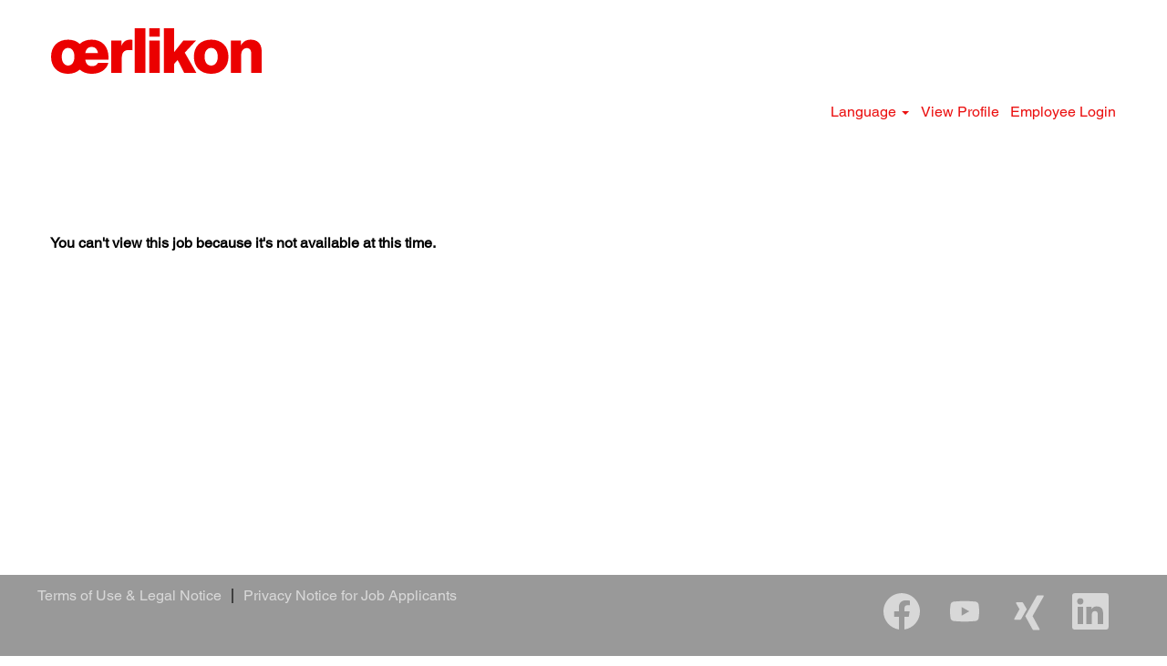

--- FILE ---
content_type: text/css
request_url: https://rmkcdn.successfactors.com/9789fe67/9a733817-2be2-410f-ac05-2.css
body_size: 11492
content:
/* Correlation Id: [ecbfd30c-f5e0-4b57-b028-9afeb2a46bb0] */.pagination-well{width:100%;}ul.pagination{float:left;}.pagination-label-row{float:right;}.job .job-location .jobmarkets{display:none;}#similar-jobs{display:none;}.job .job-location .jobsegments{display:none;}body.coreCSB .fontcolorb9a00efb6f5c6e8a56a91390486728b2,body.coreCSB .fontcolorb9a00efb6f5c6e8a56a91390486728b2 h1,body.coreCSB .fontcolorb9a00efb6f5c6e8a56a91390486728b2 h2,body.coreCSB .fontcolorb9a00efb6f5c6e8a56a91390486728b2 h3,body.coreCSB .fontcolorb9a00efb6f5c6e8a56a91390486728b2 h4,body.coreCSB .fontcolorb9a00efb6f5c6e8a56a91390486728b2 h5,body.coreCSB .fontcolorb9a00efb6f5c6e8a56a91390486728b2 h6,body.coreCSB .fontcolorb9a00efb6f5c6e8a56a91390486728b2 .force .the .color{color:rgb(34,51,68) !important;}body.coreCSB .backgroundcolorb9a00efb6f5c6e8a56a91390486728b2{background-color:rgba(34,51,68,1.0);}body.coreCSB .bordercolorb9a00efb6f5c6e8a56a91390486728b2{border-color:rgba(34,51,68,1.0);}body.coreCSB .linkcolorb9a00efb6f5c6e8a56a91390486728b2 a, html > body.coreCSB a.linkcolorb9a00efb6f5c6e8a56a91390486728b2{color:rgb(34,51,68) !important;}body.coreCSB .linkhovercolorb9a00efb6f5c6e8a56a91390486728b2 a:not(.btn):hover,body.coreCSB .linkhovercolorb9a00efb6f5c6e8a56a91390486728b2 a:not(.btn):focus,html > body.coreCSB a.linkhovercolorb9a00efb6f5c6e8a56a91390486728b2:not(.btn):hover,body.coreCSB#body a.linkhovercolorb9a00efb6f5c6e8a56a91390486728b2:not(.btn):focus{color:rgb(34,51,68) !important;}body.coreCSB .linkhovercolorb9a00efb6f5c6e8a56a91390486728b2 > span > a:hover,body.coreCSB .linkhovercolorb9a00efb6f5c6e8a56a91390486728b2 > span > a:focus{color:rgb(34,51,68) !important;}body.coreCSB .customheaderlinkhovercolorb9a00efb6f5c6e8a56a91390486728b2 a:not(.btn):focus{border:1px dashed rgba(34,51,68,1.0) !important; outline:none !important; box-shadow: none;}body.coreCSB .fontcolor1d2db517925e4e3f55f919a8953fea84,body.coreCSB .fontcolor1d2db517925e4e3f55f919a8953fea84 h1,body.coreCSB .fontcolor1d2db517925e4e3f55f919a8953fea84 h2,body.coreCSB .fontcolor1d2db517925e4e3f55f919a8953fea84 h3,body.coreCSB .fontcolor1d2db517925e4e3f55f919a8953fea84 h4,body.coreCSB .fontcolor1d2db517925e4e3f55f919a8953fea84 h5,body.coreCSB .fontcolor1d2db517925e4e3f55f919a8953fea84 h6,body.coreCSB .fontcolor1d2db517925e4e3f55f919a8953fea84 .force .the .color{color:rgb(62,125,183) !important;}body.coreCSB .backgroundcolor1d2db517925e4e3f55f919a8953fea84{background-color:rgba(62,125,183,1.0);}body.coreCSB .bordercolor1d2db517925e4e3f55f919a8953fea84{border-color:rgba(62,125,183,1.0);}body.coreCSB .linkcolor1d2db517925e4e3f55f919a8953fea84 a, html > body.coreCSB a.linkcolor1d2db517925e4e3f55f919a8953fea84{color:rgb(62,125,183) !important;}body.coreCSB .linkhovercolor1d2db517925e4e3f55f919a8953fea84 a:not(.btn):hover,body.coreCSB .linkhovercolor1d2db517925e4e3f55f919a8953fea84 a:not(.btn):focus,html > body.coreCSB a.linkhovercolor1d2db517925e4e3f55f919a8953fea84:not(.btn):hover,body.coreCSB#body a.linkhovercolor1d2db517925e4e3f55f919a8953fea84:not(.btn):focus{color:rgb(62,125,183) !important;}body.coreCSB .linkhovercolor1d2db517925e4e3f55f919a8953fea84 > span > a:hover,body.coreCSB .linkhovercolor1d2db517925e4e3f55f919a8953fea84 > span > a:focus{color:rgb(62,125,183) !important;}body.coreCSB .customheaderlinkhovercolor1d2db517925e4e3f55f919a8953fea84 a:not(.btn):focus{border:1px dashed rgba(62,125,183,1.0) !important; outline:none !important; box-shadow: none;}body.coreCSB .fontcolorc63bfd23,body.coreCSB .fontcolorc63bfd23 h1,body.coreCSB .fontcolorc63bfd23 h2,body.coreCSB .fontcolorc63bfd23 h3,body.coreCSB .fontcolorc63bfd23 h4,body.coreCSB .fontcolorc63bfd23 h5,body.coreCSB .fontcolorc63bfd23 h6,body.coreCSB .fontcolorc63bfd23 .force .the .color{color:rgb(91,148,255) !important;}body.coreCSB .backgroundcolorc63bfd23{background-color:rgba(91,148,255,1.0);}body.coreCSB .bordercolorc63bfd23{border-color:rgba(91,148,255,1.0);}body.coreCSB .linkcolorc63bfd23 a, html > body.coreCSB a.linkcolorc63bfd23{color:rgb(91,148,255) !important;}body.coreCSB .linkhovercolorc63bfd23 a:not(.btn):hover,body.coreCSB .linkhovercolorc63bfd23 a:not(.btn):focus,html > body.coreCSB a.linkhovercolorc63bfd23:not(.btn):hover,body.coreCSB#body a.linkhovercolorc63bfd23:not(.btn):focus{color:rgb(91,148,255) !important;}body.coreCSB .linkhovercolorc63bfd23 > span > a:hover,body.coreCSB .linkhovercolorc63bfd23 > span > a:focus{color:rgb(91,148,255) !important;}body.coreCSB .customheaderlinkhovercolorc63bfd23 a:not(.btn):focus{border:1px dashed rgba(91,148,255,1.0) !important; outline:none !important; box-shadow: none;}body.coreCSB .fontcolora880bb1b,body.coreCSB .fontcolora880bb1b h1,body.coreCSB .fontcolora880bb1b h2,body.coreCSB .fontcolora880bb1b h3,body.coreCSB .fontcolora880bb1b h4,body.coreCSB .fontcolora880bb1b h5,body.coreCSB .fontcolora880bb1b h6,body.coreCSB .fontcolora880bb1b .force .the .color{color:rgb(153,153,153) !important;}body.coreCSB .backgroundcolora880bb1b{background-color:rgba(153,153,153,1.0);}body.coreCSB .bordercolora880bb1b{border-color:rgba(153,153,153,1.0);}body.coreCSB .linkcolora880bb1b a, html > body.coreCSB a.linkcolora880bb1b{color:rgb(153,153,153) !important;}body.coreCSB .linkhovercolora880bb1b a:not(.btn):hover,body.coreCSB .linkhovercolora880bb1b a:not(.btn):focus,html > body.coreCSB a.linkhovercolora880bb1b:not(.btn):hover,body.coreCSB#body a.linkhovercolora880bb1b:not(.btn):focus{color:rgb(153,153,153) !important;}body.coreCSB .linkhovercolora880bb1b > span > a:hover,body.coreCSB .linkhovercolora880bb1b > span > a:focus{color:rgb(153,153,153) !important;}body.coreCSB .customheaderlinkhovercolora880bb1b a:not(.btn):focus{border:1px dashed rgba(153,153,153,1.0) !important; outline:none !important; box-shadow: none;}body.coreCSB .fontcolorb6a533a1,body.coreCSB .fontcolorb6a533a1 h1,body.coreCSB .fontcolorb6a533a1 h2,body.coreCSB .fontcolorb6a533a1 h3,body.coreCSB .fontcolorb6a533a1 h4,body.coreCSB .fontcolorb6a533a1 h5,body.coreCSB .fontcolorb6a533a1 h6,body.coreCSB .fontcolorb6a533a1 .force .the .color{color:rgb(0,0,0) !important;}body.coreCSB .backgroundcolorb6a533a1{background-color:rgba(0,0,0,1.0);}body.coreCSB .bordercolorb6a533a1{border-color:rgba(0,0,0,1.0);}body.coreCSB .linkcolorb6a533a1 a, html > body.coreCSB a.linkcolorb6a533a1{color:rgb(0,0,0) !important;}body.coreCSB .linkhovercolorb6a533a1 a:not(.btn):hover,body.coreCSB .linkhovercolorb6a533a1 a:not(.btn):focus,html > body.coreCSB a.linkhovercolorb6a533a1:not(.btn):hover,body.coreCSB#body a.linkhovercolorb6a533a1:not(.btn):focus{color:rgb(0,0,0) !important;}body.coreCSB .linkhovercolorb6a533a1 > span > a:hover,body.coreCSB .linkhovercolorb6a533a1 > span > a:focus{color:rgb(0,0,0) !important;}body.coreCSB .customheaderlinkhovercolorb6a533a1 a:not(.btn):focus{border:1px dashed rgba(0,0,0,1.0) !important; outline:none !important; box-shadow: none;}body.coreCSB .fontcolor76a1865d,body.coreCSB .fontcolor76a1865d h1,body.coreCSB .fontcolor76a1865d h2,body.coreCSB .fontcolor76a1865d h3,body.coreCSB .fontcolor76a1865d h4,body.coreCSB .fontcolor76a1865d h5,body.coreCSB .fontcolor76a1865d h6,body.coreCSB .fontcolor76a1865d .force .the .color{color:rgb(216,216,216) !important;}body.coreCSB .backgroundcolor76a1865d{background-color:rgba(216,216,216,1.0);}body.coreCSB .bordercolor76a1865d{border-color:rgba(216,216,216,1.0);}body.coreCSB .linkcolor76a1865d a, html > body.coreCSB a.linkcolor76a1865d{color:rgb(216,216,216) !important;}body.coreCSB .linkhovercolor76a1865d a:not(.btn):hover,body.coreCSB .linkhovercolor76a1865d a:not(.btn):focus,html > body.coreCSB a.linkhovercolor76a1865d:not(.btn):hover,body.coreCSB#body a.linkhovercolor76a1865d:not(.btn):focus{color:rgb(216,216,216) !important;}body.coreCSB .linkhovercolor76a1865d > span > a:hover,body.coreCSB .linkhovercolor76a1865d > span > a:focus{color:rgb(216,216,216) !important;}body.coreCSB .customheaderlinkhovercolor76a1865d a:not(.btn):focus{border:1px dashed rgba(216,216,216,1.0) !important; outline:none !important; box-shadow: none;}body.coreCSB .fontcoloreab49abb059015a8,body.coreCSB .fontcoloreab49abb059015a8 h1,body.coreCSB .fontcoloreab49abb059015a8 h2,body.coreCSB .fontcoloreab49abb059015a8 h3,body.coreCSB .fontcoloreab49abb059015a8 h4,body.coreCSB .fontcoloreab49abb059015a8 h5,body.coreCSB .fontcoloreab49abb059015a8 h6,body.coreCSB .fontcoloreab49abb059015a8 .force .the .color{color:rgb(235,0,0) !important;}body.coreCSB .backgroundcoloreab49abb059015a8{background-color:rgba(235,0,0,1.0);}body.coreCSB .bordercoloreab49abb059015a8{border-color:rgba(235,0,0,1.0);}body.coreCSB .linkcoloreab49abb059015a8 a, html > body.coreCSB a.linkcoloreab49abb059015a8{color:rgb(235,0,0) !important;}body.coreCSB .linkhovercoloreab49abb059015a8 a:not(.btn):hover,body.coreCSB .linkhovercoloreab49abb059015a8 a:not(.btn):focus,html > body.coreCSB a.linkhovercoloreab49abb059015a8:not(.btn):hover,body.coreCSB#body a.linkhovercoloreab49abb059015a8:not(.btn):focus{color:rgb(235,0,0) !important;}body.coreCSB .linkhovercoloreab49abb059015a8 > span > a:hover,body.coreCSB .linkhovercoloreab49abb059015a8 > span > a:focus{color:rgb(235,0,0) !important;}body.coreCSB .customheaderlinkhovercoloreab49abb059015a8 a:not(.btn):focus{border:1px dashed rgba(235,0,0,1.0) !important; outline:none !important; box-shadow: none;}body.coreCSB .fontcolord522c207f3b82150,body.coreCSB .fontcolord522c207f3b82150 h1,body.coreCSB .fontcolord522c207f3b82150 h2,body.coreCSB .fontcolord522c207f3b82150 h3,body.coreCSB .fontcolord522c207f3b82150 h4,body.coreCSB .fontcolord522c207f3b82150 h5,body.coreCSB .fontcolord522c207f3b82150 h6,body.coreCSB .fontcolord522c207f3b82150 .force .the .color{color:rgb(255,255,255) !important;}body.coreCSB .backgroundcolord522c207f3b82150{background-color:rgba(255,255,255,1.0);}body.coreCSB .bordercolord522c207f3b82150{border-color:rgba(255,255,255,1.0);}body.coreCSB .linkcolord522c207f3b82150 a, html > body.coreCSB a.linkcolord522c207f3b82150{color:rgb(255,255,255) !important;}body.coreCSB .linkhovercolord522c207f3b82150 a:not(.btn):hover,body.coreCSB .linkhovercolord522c207f3b82150 a:not(.btn):focus,html > body.coreCSB a.linkhovercolord522c207f3b82150:not(.btn):hover,body.coreCSB#body a.linkhovercolord522c207f3b82150:not(.btn):focus{color:rgb(255,255,255) !important;}body.coreCSB .linkhovercolord522c207f3b82150 > span > a:hover,body.coreCSB .linkhovercolord522c207f3b82150 > span > a:focus{color:rgb(255,255,255) !important;}body.coreCSB .customheaderlinkhovercolord522c207f3b82150 a:not(.btn):focus{border:1px dashed rgba(255,255,255,1.0) !important; outline:none !important; box-shadow: none;}body.coreCSB .fontcolor5c490735fe1b1ff7,body.coreCSB .fontcolor5c490735fe1b1ff7 h1,body.coreCSB .fontcolor5c490735fe1b1ff7 h2,body.coreCSB .fontcolor5c490735fe1b1ff7 h3,body.coreCSB .fontcolor5c490735fe1b1ff7 h4,body.coreCSB .fontcolor5c490735fe1b1ff7 h5,body.coreCSB .fontcolor5c490735fe1b1ff7 h6,body.coreCSB .fontcolor5c490735fe1b1ff7 .force .the .color{color:rgb(249,249,249) !important;}body.coreCSB .backgroundcolor5c490735fe1b1ff7{background-color:rgba(249,249,249,1.0);}body.coreCSB .bordercolor5c490735fe1b1ff7{border-color:rgba(249,249,249,1.0);}body.coreCSB .linkcolor5c490735fe1b1ff7 a, html > body.coreCSB a.linkcolor5c490735fe1b1ff7{color:rgb(249,249,249) !important;}body.coreCSB .linkhovercolor5c490735fe1b1ff7 a:not(.btn):hover,body.coreCSB .linkhovercolor5c490735fe1b1ff7 a:not(.btn):focus,html > body.coreCSB a.linkhovercolor5c490735fe1b1ff7:not(.btn):hover,body.coreCSB#body a.linkhovercolor5c490735fe1b1ff7:not(.btn):focus{color:rgb(249,249,249) !important;}body.coreCSB .linkhovercolor5c490735fe1b1ff7 > span > a:hover,body.coreCSB .linkhovercolor5c490735fe1b1ff7 > span > a:focus{color:rgb(249,249,249) !important;}body.coreCSB .customheaderlinkhovercolor5c490735fe1b1ff7 a:not(.btn):focus{border:1px dashed rgba(249,249,249,1.0) !important; outline:none !important; box-shadow: none;}body.coreCSB .fontcolor98b9bd1f9b49711c,body.coreCSB .fontcolor98b9bd1f9b49711c h1,body.coreCSB .fontcolor98b9bd1f9b49711c h2,body.coreCSB .fontcolor98b9bd1f9b49711c h3,body.coreCSB .fontcolor98b9bd1f9b49711c h4,body.coreCSB .fontcolor98b9bd1f9b49711c h5,body.coreCSB .fontcolor98b9bd1f9b49711c h6,body.coreCSB .fontcolor98b9bd1f9b49711c .force .the .color{color:rgb(17,17,17) !important;}body.coreCSB .backgroundcolor98b9bd1f9b49711c{background-color:rgba(17,17,17,1.0);}body.coreCSB .bordercolor98b9bd1f9b49711c{border-color:rgba(17,17,17,1.0);}body.coreCSB .linkcolor98b9bd1f9b49711c a, html > body.coreCSB a.linkcolor98b9bd1f9b49711c{color:rgb(17,17,17) !important;}body.coreCSB .linkhovercolor98b9bd1f9b49711c a:not(.btn):hover,body.coreCSB .linkhovercolor98b9bd1f9b49711c a:not(.btn):focus,html > body.coreCSB a.linkhovercolor98b9bd1f9b49711c:not(.btn):hover,body.coreCSB#body a.linkhovercolor98b9bd1f9b49711c:not(.btn):focus{color:rgb(17,17,17) !important;}body.coreCSB .linkhovercolor98b9bd1f9b49711c > span > a:hover,body.coreCSB .linkhovercolor98b9bd1f9b49711c > span > a:focus{color:rgb(17,17,17) !important;}body.coreCSB .customheaderlinkhovercolor98b9bd1f9b49711c a:not(.btn):focus{border:1px dashed rgba(17,17,17,1.0) !important; outline:none !important; box-shadow: none;}body.coreCSB .fontcolora3c35bab5ee9659f,body.coreCSB .fontcolora3c35bab5ee9659f h1,body.coreCSB .fontcolora3c35bab5ee9659f h2,body.coreCSB .fontcolora3c35bab5ee9659f h3,body.coreCSB .fontcolora3c35bab5ee9659f h4,body.coreCSB .fontcolora3c35bab5ee9659f h5,body.coreCSB .fontcolora3c35bab5ee9659f h6,body.coreCSB .fontcolora3c35bab5ee9659f .force .the .color{color:rgb(175,29,29) !important;}body.coreCSB .backgroundcolora3c35bab5ee9659f{background-color:rgba(175,29,29,1.0);}body.coreCSB .bordercolora3c35bab5ee9659f{border-color:rgba(175,29,29,1.0);}body.coreCSB .linkcolora3c35bab5ee9659f a, html > body.coreCSB a.linkcolora3c35bab5ee9659f{color:rgb(175,29,29) !important;}body.coreCSB .linkhovercolora3c35bab5ee9659f a:not(.btn):hover,body.coreCSB .linkhovercolora3c35bab5ee9659f a:not(.btn):focus,html > body.coreCSB a.linkhovercolora3c35bab5ee9659f:not(.btn):hover,body.coreCSB#body a.linkhovercolora3c35bab5ee9659f:not(.btn):focus{color:rgb(175,29,29) !important;}body.coreCSB .linkhovercolora3c35bab5ee9659f > span > a:hover,body.coreCSB .linkhovercolora3c35bab5ee9659f > span > a:focus{color:rgb(175,29,29) !important;}body.coreCSB .customheaderlinkhovercolora3c35bab5ee9659f a:not(.btn):focus{border:1px dashed rgba(175,29,29,1.0) !important; outline:none !important; box-shadow: none;}body.coreCSB .fontcolorfffbcc57f9725e89,body.coreCSB .fontcolorfffbcc57f9725e89 h1,body.coreCSB .fontcolorfffbcc57f9725e89 h2,body.coreCSB .fontcolorfffbcc57f9725e89 h3,body.coreCSB .fontcolorfffbcc57f9725e89 h4,body.coreCSB .fontcolorfffbcc57f9725e89 h5,body.coreCSB .fontcolorfffbcc57f9725e89 h6,body.coreCSB .fontcolorfffbcc57f9725e89 .force .the .color{color:rgb(242,245,248) !important;}body.coreCSB .backgroundcolorfffbcc57f9725e89{background-color:rgba(242,245,248,1.0);}body.coreCSB .bordercolorfffbcc57f9725e89{border-color:rgba(242,245,248,1.0);}body.coreCSB .linkcolorfffbcc57f9725e89 a, html > body.coreCSB a.linkcolorfffbcc57f9725e89{color:rgb(242,245,248) !important;}body.coreCSB .linkhovercolorfffbcc57f9725e89 a:not(.btn):hover,body.coreCSB .linkhovercolorfffbcc57f9725e89 a:not(.btn):focus,html > body.coreCSB a.linkhovercolorfffbcc57f9725e89:not(.btn):hover,body.coreCSB#body a.linkhovercolorfffbcc57f9725e89:not(.btn):focus{color:rgb(242,245,248) !important;}body.coreCSB .linkhovercolorfffbcc57f9725e89 > span > a:hover,body.coreCSB .linkhovercolorfffbcc57f9725e89 > span > a:focus{color:rgb(242,245,248) !important;}body.coreCSB .customheaderlinkhovercolorfffbcc57f9725e89 a:not(.btn):focus{border:1px dashed rgba(242,245,248,1.0) !important; outline:none !important; box-shadow: none;}body.coreCSB .fontcolor2bab48fb5df4ef0e,body.coreCSB .fontcolor2bab48fb5df4ef0e h1,body.coreCSB .fontcolor2bab48fb5df4ef0e h2,body.coreCSB .fontcolor2bab48fb5df4ef0e h3,body.coreCSB .fontcolor2bab48fb5df4ef0e h4,body.coreCSB .fontcolor2bab48fb5df4ef0e h5,body.coreCSB .fontcolor2bab48fb5df4ef0e h6,body.coreCSB .fontcolor2bab48fb5df4ef0e .force .the .color{color:rgb(198,198,198) !important;}body.coreCSB .backgroundcolor2bab48fb5df4ef0e{background-color:rgba(198,198,198,1.0);}body.coreCSB .bordercolor2bab48fb5df4ef0e{border-color:rgba(198,198,198,1.0);}body.coreCSB .linkcolor2bab48fb5df4ef0e a, html > body.coreCSB a.linkcolor2bab48fb5df4ef0e{color:rgb(198,198,198) !important;}body.coreCSB .linkhovercolor2bab48fb5df4ef0e a:not(.btn):hover,body.coreCSB .linkhovercolor2bab48fb5df4ef0e a:not(.btn):focus,html > body.coreCSB a.linkhovercolor2bab48fb5df4ef0e:not(.btn):hover,body.coreCSB#body a.linkhovercolor2bab48fb5df4ef0e:not(.btn):focus{color:rgb(198,198,198) !important;}body.coreCSB .linkhovercolor2bab48fb5df4ef0e > span > a:hover,body.coreCSB .linkhovercolor2bab48fb5df4ef0e > span > a:focus{color:rgb(198,198,198) !important;}body.coreCSB .customheaderlinkhovercolor2bab48fb5df4ef0e a:not(.btn):focus{border:1px dashed rgba(198,198,198,1.0) !important; outline:none !important; box-shadow: none;}body.coreCSB .fontcolor152d4132b2dc1be6,body.coreCSB .fontcolor152d4132b2dc1be6 h1,body.coreCSB .fontcolor152d4132b2dc1be6 h2,body.coreCSB .fontcolor152d4132b2dc1be6 h3,body.coreCSB .fontcolor152d4132b2dc1be6 h4,body.coreCSB .fontcolor152d4132b2dc1be6 h5,body.coreCSB .fontcolor152d4132b2dc1be6 h6,body.coreCSB .fontcolor152d4132b2dc1be6 .force .the .color{color:rgb(63,63,63) !important;}body.coreCSB .backgroundcolor152d4132b2dc1be6{background-color:rgba(63,63,63,1.0);}body.coreCSB .bordercolor152d4132b2dc1be6{border-color:rgba(63,63,63,1.0);}body.coreCSB .linkcolor152d4132b2dc1be6 a, html > body.coreCSB a.linkcolor152d4132b2dc1be6{color:rgb(63,63,63) !important;}body.coreCSB .linkhovercolor152d4132b2dc1be6 a:not(.btn):hover,body.coreCSB .linkhovercolor152d4132b2dc1be6 a:not(.btn):focus,html > body.coreCSB a.linkhovercolor152d4132b2dc1be6:not(.btn):hover,body.coreCSB#body a.linkhovercolor152d4132b2dc1be6:not(.btn):focus{color:rgb(63,63,63) !important;}body.coreCSB .linkhovercolor152d4132b2dc1be6 > span > a:hover,body.coreCSB .linkhovercolor152d4132b2dc1be6 > span > a:focus{color:rgb(63,63,63) !important;}body.coreCSB .customheaderlinkhovercolor152d4132b2dc1be6 a:not(.btn):focus{border:1px dashed rgba(63,63,63,1.0) !important; outline:none !important; box-shadow: none;}body.coreCSB .fontcolor50e7d2aed479c6d3,body.coreCSB .fontcolor50e7d2aed479c6d3 h1,body.coreCSB .fontcolor50e7d2aed479c6d3 h2,body.coreCSB .fontcolor50e7d2aed479c6d3 h3,body.coreCSB .fontcolor50e7d2aed479c6d3 h4,body.coreCSB .fontcolor50e7d2aed479c6d3 h5,body.coreCSB .fontcolor50e7d2aed479c6d3 h6,body.coreCSB .fontcolor50e7d2aed479c6d3 .force .the .color{color:rgb(235,17,17) !important;}body.coreCSB .backgroundcolor50e7d2aed479c6d3{background-color:rgba(235,17,17,1.0);}body.coreCSB .bordercolor50e7d2aed479c6d3{border-color:rgba(235,17,17,1.0);}body.coreCSB .linkcolor50e7d2aed479c6d3 a, html > body.coreCSB a.linkcolor50e7d2aed479c6d3{color:rgb(235,17,17) !important;}body.coreCSB .linkhovercolor50e7d2aed479c6d3 a:not(.btn):hover,body.coreCSB .linkhovercolor50e7d2aed479c6d3 a:not(.btn):focus,html > body.coreCSB a.linkhovercolor50e7d2aed479c6d3:not(.btn):hover,body.coreCSB#body a.linkhovercolor50e7d2aed479c6d3:not(.btn):focus{color:rgb(235,17,17) !important;}body.coreCSB .linkhovercolor50e7d2aed479c6d3 > span > a:hover,body.coreCSB .linkhovercolor50e7d2aed479c6d3 > span > a:focus{color:rgb(235,17,17) !important;}body.coreCSB .customheaderlinkhovercolor50e7d2aed479c6d3 a:not(.btn):focus{border:1px dashed rgba(235,17,17,1.0) !important; outline:none !important; box-shadow: none;}body.coreCSB .fontcolor4641a51c,body.coreCSB .fontcolor4641a51c h1,body.coreCSB .fontcolor4641a51c h2,body.coreCSB .fontcolor4641a51c h3,body.coreCSB .fontcolor4641a51c h4,body.coreCSB .fontcolor4641a51c h5,body.coreCSB .fontcolor4641a51c h6,body.coreCSB .fontcolor4641a51c .force .the .color{color:rgb(0,112,242) !important;}body.coreCSB .backgroundcolor4641a51c{background-color:rgba(0,112,242,1.0);}body.coreCSB .bordercolor4641a51c{border-color:rgba(0,112,242,1.0);}body.coreCSB .linkcolor4641a51c a, html > body.coreCSB a.linkcolor4641a51c{color:rgb(0,112,242) !important;}body.coreCSB .linkhovercolor4641a51c a:not(.btn):hover,body.coreCSB .linkhovercolor4641a51c a:not(.btn):focus,html > body.coreCSB a.linkhovercolor4641a51c:not(.btn):hover,body.coreCSB#body a.linkhovercolor4641a51c:not(.btn):focus{color:rgb(0,112,242) !important;}body.coreCSB .linkhovercolor4641a51c > span > a:hover,body.coreCSB .linkhovercolor4641a51c > span > a:focus{color:rgb(0,112,242) !important;}body.coreCSB .customheaderlinkhovercolor4641a51c a:not(.btn):focus{border:1px dashed rgba(0,112,242,1.0) !important; outline:none !important; box-shadow: none;}body.coreCSB .fontcolorf70e891b,body.coreCSB .fontcolorf70e891b h1,body.coreCSB .fontcolorf70e891b h2,body.coreCSB .fontcolorf70e891b h3,body.coreCSB .fontcolorf70e891b h4,body.coreCSB .fontcolorf70e891b h5,body.coreCSB .fontcolorf70e891b h6,body.coreCSB .fontcolorf70e891b .force .the .color{color:rgb(34,53,72) !important;}body.coreCSB .backgroundcolorf70e891b{background-color:rgba(34,53,72,1.0);}body.coreCSB .bordercolorf70e891b{border-color:rgba(34,53,72,1.0);}body.coreCSB .linkcolorf70e891b a, html > body.coreCSB a.linkcolorf70e891b{color:rgb(34,53,72) !important;}body.coreCSB .linkhovercolorf70e891b a:not(.btn):hover,body.coreCSB .linkhovercolorf70e891b a:not(.btn):focus,html > body.coreCSB a.linkhovercolorf70e891b:not(.btn):hover,body.coreCSB#body a.linkhovercolorf70e891b:not(.btn):focus{color:rgb(34,53,72) !important;}body.coreCSB .linkhovercolorf70e891b > span > a:hover,body.coreCSB .linkhovercolorf70e891b > span > a:focus{color:rgb(34,53,72) !important;}body.coreCSB .customheaderlinkhovercolorf70e891b a:not(.btn):focus{border:1px dashed rgba(34,53,72,1.0) !important; outline:none !important; box-shadow: none;}body.coreCSB .fontcolor8dd20086,body.coreCSB .fontcolor8dd20086 h1,body.coreCSB .fontcolor8dd20086 h2,body.coreCSB .fontcolor8dd20086 h3,body.coreCSB .fontcolor8dd20086 h4,body.coreCSB .fontcolor8dd20086 h5,body.coreCSB .fontcolor8dd20086 h6,body.coreCSB .fontcolor8dd20086 .force .the .color{color:rgb(34,34,34) !important;}body.coreCSB .backgroundcolor8dd20086{background-color:rgba(34,34,34,1.0);}body.coreCSB .bordercolor8dd20086{border-color:rgba(34,34,34,1.0);}body.coreCSB .linkcolor8dd20086 a, html > body.coreCSB a.linkcolor8dd20086{color:rgb(34,34,34) !important;}body.coreCSB .linkhovercolor8dd20086 a:not(.btn):hover,body.coreCSB .linkhovercolor8dd20086 a:not(.btn):focus,html > body.coreCSB a.linkhovercolor8dd20086:not(.btn):hover,body.coreCSB#body a.linkhovercolor8dd20086:not(.btn):focus{color:rgb(34,34,34) !important;}body.coreCSB .linkhovercolor8dd20086 > span > a:hover,body.coreCSB .linkhovercolor8dd20086 > span > a:focus{color:rgb(34,34,34) !important;}body.coreCSB .customheaderlinkhovercolor8dd20086 a:not(.btn):focus{border:1px dashed rgba(34,34,34,1.0) !important; outline:none !important; box-shadow: none;}body.coreCSB .fontcolor7d4ed1dc,body.coreCSB .fontcolor7d4ed1dc h1,body.coreCSB .fontcolor7d4ed1dc h2,body.coreCSB .fontcolor7d4ed1dc h3,body.coreCSB .fontcolor7d4ed1dc h4,body.coreCSB .fontcolor7d4ed1dc h5,body.coreCSB .fontcolor7d4ed1dc h6,body.coreCSB .fontcolor7d4ed1dc .force .the .color{color:rgb(29,45,62) !important;}body.coreCSB .backgroundcolor7d4ed1dc{background-color:rgba(29,45,62,1.0);}body.coreCSB .bordercolor7d4ed1dc{border-color:rgba(29,45,62,1.0);}body.coreCSB .linkcolor7d4ed1dc a, html > body.coreCSB a.linkcolor7d4ed1dc{color:rgb(29,45,62) !important;}body.coreCSB .linkhovercolor7d4ed1dc a:not(.btn):hover,body.coreCSB .linkhovercolor7d4ed1dc a:not(.btn):focus,html > body.coreCSB a.linkhovercolor7d4ed1dc:not(.btn):hover,body.coreCSB#body a.linkhovercolor7d4ed1dc:not(.btn):focus{color:rgb(29,45,62) !important;}body.coreCSB .linkhovercolor7d4ed1dc > span > a:hover,body.coreCSB .linkhovercolor7d4ed1dc > span > a:focus{color:rgb(29,45,62) !important;}body.coreCSB .customheaderlinkhovercolor7d4ed1dc a:not(.btn):focus{border:1px dashed rgba(29,45,62,1.0) !important; outline:none !important; box-shadow: none;}body.coreCSB .fontcolor78a5db31,body.coreCSB .fontcolor78a5db31 h1,body.coreCSB .fontcolor78a5db31 h2,body.coreCSB .fontcolor78a5db31 h3,body.coreCSB .fontcolor78a5db31 h4,body.coreCSB .fontcolor78a5db31 h5,body.coreCSB .fontcolor78a5db31 h6,body.coreCSB .fontcolor78a5db31 .force .the .color{color:rgb(120,143,166) !important;}body.coreCSB .backgroundcolor78a5db31{background-color:rgba(120,143,166,1.0);}body.coreCSB .bordercolor78a5db31{border-color:rgba(120,143,166,1.0);}body.coreCSB .linkcolor78a5db31 a, html > body.coreCSB a.linkcolor78a5db31{color:rgb(120,143,166) !important;}body.coreCSB .linkhovercolor78a5db31 a:not(.btn):hover,body.coreCSB .linkhovercolor78a5db31 a:not(.btn):focus,html > body.coreCSB a.linkhovercolor78a5db31:not(.btn):hover,body.coreCSB#body a.linkhovercolor78a5db31:not(.btn):focus{color:rgb(120,143,166) !important;}body.coreCSB .linkhovercolor78a5db31 > span > a:hover,body.coreCSB .linkhovercolor78a5db31 > span > a:focus{color:rgb(120,143,166) !important;}body.coreCSB .customheaderlinkhovercolor78a5db31 a:not(.btn):focus{border:1px dashed rgba(120,143,166,1.0) !important; outline:none !important; box-shadow: none;}body.coreCSB .fontcolor4bf847e9,body.coreCSB .fontcolor4bf847e9 h1,body.coreCSB .fontcolor4bf847e9 h2,body.coreCSB .fontcolor4bf847e9 h3,body.coreCSB .fontcolor4bf847e9 h4,body.coreCSB .fontcolor4bf847e9 h5,body.coreCSB .fontcolor4bf847e9 h6,body.coreCSB .fontcolor4bf847e9 .force .the .color{color:rgb(85,107,130) !important;}body.coreCSB .backgroundcolor4bf847e9{background-color:rgba(85,107,130,1.0);}body.coreCSB .bordercolor4bf847e9{border-color:rgba(85,107,130,1.0);}body.coreCSB .linkcolor4bf847e9 a, html > body.coreCSB a.linkcolor4bf847e9{color:rgb(85,107,130) !important;}body.coreCSB .linkhovercolor4bf847e9 a:not(.btn):hover,body.coreCSB .linkhovercolor4bf847e9 a:not(.btn):focus,html > body.coreCSB a.linkhovercolor4bf847e9:not(.btn):hover,body.coreCSB#body a.linkhovercolor4bf847e9:not(.btn):focus{color:rgb(85,107,130) !important;}body.coreCSB .linkhovercolor4bf847e9 > span > a:hover,body.coreCSB .linkhovercolor4bf847e9 > span > a:focus{color:rgb(85,107,130) !important;}body.coreCSB .customheaderlinkhovercolor4bf847e9 a:not(.btn):focus{border:1px dashed rgba(85,107,130,1.0) !important; outline:none !important; box-shadow: none;}body.coreCSB .fontcolor29f701a3,body.coreCSB .fontcolor29f701a3 h1,body.coreCSB .fontcolor29f701a3 h2,body.coreCSB .fontcolor29f701a3 h3,body.coreCSB .fontcolor29f701a3 h4,body.coreCSB .fontcolor29f701a3 h5,body.coreCSB .fontcolor29f701a3 h6,body.coreCSB .fontcolor29f701a3 .force .the .color{color:rgb(51,51,51) !important;}body.coreCSB .backgroundcolor29f701a3{background-color:rgba(51,51,51,1.0);}body.coreCSB .bordercolor29f701a3{border-color:rgba(51,51,51,1.0);}body.coreCSB .linkcolor29f701a3 a, html > body.coreCSB a.linkcolor29f701a3{color:rgb(51,51,51) !important;}body.coreCSB .linkhovercolor29f701a3 a:not(.btn):hover,body.coreCSB .linkhovercolor29f701a3 a:not(.btn):focus,html > body.coreCSB a.linkhovercolor29f701a3:not(.btn):hover,body.coreCSB#body a.linkhovercolor29f701a3:not(.btn):focus{color:rgb(51,51,51) !important;}body.coreCSB .linkhovercolor29f701a3 > span > a:hover,body.coreCSB .linkhovercolor29f701a3 > span > a:focus{color:rgb(51,51,51) !important;}body.coreCSB .customheaderlinkhovercolor29f701a3 a:not(.btn):focus{border:1px dashed rgba(51,51,51,1.0) !important; outline:none !important; box-shadow: none;}body.coreCSB .fontcolorb97ee726,body.coreCSB .fontcolorb97ee726 h1,body.coreCSB .fontcolorb97ee726 h2,body.coreCSB .fontcolorb97ee726 h3,body.coreCSB .fontcolorb97ee726 h4,body.coreCSB .fontcolorb97ee726 h5,body.coreCSB .fontcolorb97ee726 h6,body.coreCSB .fontcolorb97ee726 .force .the .color{color:rgb(244,244,244) !important;}body.coreCSB .backgroundcolorb97ee726{background-color:rgba(244,244,244,1.0);}body.coreCSB .bordercolorb97ee726{border-color:rgba(244,244,244,1.0);}body.coreCSB .linkcolorb97ee726 a, html > body.coreCSB a.linkcolorb97ee726{color:rgb(244,244,244) !important;}body.coreCSB .linkhovercolorb97ee726 a:not(.btn):hover,body.coreCSB .linkhovercolorb97ee726 a:not(.btn):focus,html > body.coreCSB a.linkhovercolorb97ee726:not(.btn):hover,body.coreCSB#body a.linkhovercolorb97ee726:not(.btn):focus{color:rgb(244,244,244) !important;}body.coreCSB .linkhovercolorb97ee726 > span > a:hover,body.coreCSB .linkhovercolorb97ee726 > span > a:focus{color:rgb(244,244,244) !important;}body.coreCSB .customheaderlinkhovercolorb97ee726 a:not(.btn):focus{border:1px dashed rgba(244,244,244,1.0) !important; outline:none !important; box-shadow: none;}body.coreCSB .fontcolor7bb5b097,body.coreCSB .fontcolor7bb5b097 h1,body.coreCSB .fontcolor7bb5b097 h2,body.coreCSB .fontcolor7bb5b097 h3,body.coreCSB .fontcolor7bb5b097 h4,body.coreCSB .fontcolor7bb5b097 h5,body.coreCSB .fontcolor7bb5b097 h6,body.coreCSB .fontcolor7bb5b097 .force .the .color{color:rgb(0,100,217) !important;}body.coreCSB .backgroundcolor7bb5b097{background-color:rgba(0,100,217,1.0);}body.coreCSB .bordercolor7bb5b097{border-color:rgba(0,100,217,1.0);}body.coreCSB .linkcolor7bb5b097 a, html > body.coreCSB a.linkcolor7bb5b097{color:rgb(0,100,217) !important;}body.coreCSB .linkhovercolor7bb5b097 a:not(.btn):hover,body.coreCSB .linkhovercolor7bb5b097 a:not(.btn):focus,html > body.coreCSB a.linkhovercolor7bb5b097:not(.btn):hover,body.coreCSB#body a.linkhovercolor7bb5b097:not(.btn):focus{color:rgb(0,100,217) !important;}body.coreCSB .linkhovercolor7bb5b097 > span > a:hover,body.coreCSB .linkhovercolor7bb5b097 > span > a:focus{color:rgb(0,100,217) !important;}body.coreCSB .customheaderlinkhovercolor7bb5b097 a:not(.btn):focus{border:1px dashed rgba(0,100,217,1.0) !important; outline:none !important; box-shadow: none;}body.coreCSB .fontcolore14367fe,body.coreCSB .fontcolore14367fe h1,body.coreCSB .fontcolore14367fe h2,body.coreCSB .fontcolore14367fe h3,body.coreCSB .fontcolore14367fe h4,body.coreCSB .fontcolore14367fe h5,body.coreCSB .fontcolore14367fe h6,body.coreCSB .fontcolore14367fe .force .the .color{color:rgb(214,214,214) !important;}body.coreCSB .backgroundcolore14367fe{background-color:rgba(214,214,214,1.0);}body.coreCSB .bordercolore14367fe{border-color:rgba(214,214,214,1.0);}body.coreCSB .linkcolore14367fe a, html > body.coreCSB a.linkcolore14367fe{color:rgb(214,214,214) !important;}body.coreCSB .linkhovercolore14367fe a:not(.btn):hover,body.coreCSB .linkhovercolore14367fe a:not(.btn):focus,html > body.coreCSB a.linkhovercolore14367fe:not(.btn):hover,body.coreCSB#body a.linkhovercolore14367fe:not(.btn):focus{color:rgb(214,214,214) !important;}body.coreCSB .linkhovercolore14367fe > span > a:hover,body.coreCSB .linkhovercolore14367fe > span > a:focus{color:rgb(214,214,214) !important;}body.coreCSB .customheaderlinkhovercolore14367fe a:not(.btn):focus{border:1px dashed rgba(214,214,214,1.0) !important; outline:none !important; box-shadow: none;}body.coreCSB .fontcolorf80d1f8f,body.coreCSB .fontcolorf80d1f8f h1,body.coreCSB .fontcolorf80d1f8f h2,body.coreCSB .fontcolorf80d1f8f h3,body.coreCSB .fontcolorf80d1f8f h4,body.coreCSB .fontcolorf80d1f8f h5,body.coreCSB .fontcolorf80d1f8f h6,body.coreCSB .fontcolorf80d1f8f .force .the .color{color:rgb(246,246,246) !important;}body.coreCSB .backgroundcolorf80d1f8f{background-color:rgba(246,246,246,1.0);}body.coreCSB .bordercolorf80d1f8f{border-color:rgba(246,246,246,1.0);}body.coreCSB .linkcolorf80d1f8f a, html > body.coreCSB a.linkcolorf80d1f8f{color:rgb(246,246,246) !important;}body.coreCSB .linkhovercolorf80d1f8f a:not(.btn):hover,body.coreCSB .linkhovercolorf80d1f8f a:not(.btn):focus,html > body.coreCSB a.linkhovercolorf80d1f8f:not(.btn):hover,body.coreCSB#body a.linkhovercolorf80d1f8f:not(.btn):focus{color:rgb(246,246,246) !important;}body.coreCSB .linkhovercolorf80d1f8f > span > a:hover,body.coreCSB .linkhovercolorf80d1f8f > span > a:focus{color:rgb(246,246,246) !important;}body.coreCSB .customheaderlinkhovercolorf80d1f8f a:not(.btn):focus{border:1px dashed rgba(246,246,246,1.0) !important; outline:none !important; box-shadow: none;}body.coreCSB .fontcolorcb7684ba,body.coreCSB .fontcolorcb7684ba h1,body.coreCSB .fontcolorcb7684ba h2,body.coreCSB .fontcolorcb7684ba h3,body.coreCSB .fontcolorcb7684ba h4,body.coreCSB .fontcolorcb7684ba h5,body.coreCSB .fontcolorcb7684ba h6,body.coreCSB .fontcolorcb7684ba .force .the .color{color:rgb(214,218,222) !important;}body.coreCSB .backgroundcolorcb7684ba{background-color:rgba(214,218,222,1.0);}body.coreCSB .bordercolorcb7684ba{border-color:rgba(214,218,222,1.0);}body.coreCSB .linkcolorcb7684ba a, html > body.coreCSB a.linkcolorcb7684ba{color:rgb(214,218,222) !important;}body.coreCSB .linkhovercolorcb7684ba a:not(.btn):hover,body.coreCSB .linkhovercolorcb7684ba a:not(.btn):focus,html > body.coreCSB a.linkhovercolorcb7684ba:not(.btn):hover,body.coreCSB#body a.linkhovercolorcb7684ba:not(.btn):focus{color:rgb(214,218,222) !important;}body.coreCSB .linkhovercolorcb7684ba > span > a:hover,body.coreCSB .linkhovercolorcb7684ba > span > a:focus{color:rgb(214,218,222) !important;}body.coreCSB .customheaderlinkhovercolorcb7684ba a:not(.btn):focus{border:1px dashed rgba(214,218,222,1.0) !important; outline:none !important; box-shadow: none;}body.coreCSB .fontcolor914eaaaf,body.coreCSB .fontcolor914eaaaf h1,body.coreCSB .fontcolor914eaaaf h2,body.coreCSB .fontcolor914eaaaf h3,body.coreCSB .fontcolor914eaaaf h4,body.coreCSB .fontcolor914eaaaf h5,body.coreCSB .fontcolor914eaaaf h6,body.coreCSB .fontcolor914eaaaf .force .the .color{color:rgb(69,72,74) !important;}body.coreCSB .backgroundcolor914eaaaf{background-color:rgba(69,72,74,1.0);}body.coreCSB .bordercolor914eaaaf{border-color:rgba(69,72,74,1.0);}body.coreCSB .linkcolor914eaaaf a, html > body.coreCSB a.linkcolor914eaaaf{color:rgb(69,72,74) !important;}body.coreCSB .linkhovercolor914eaaaf a:not(.btn):hover,body.coreCSB .linkhovercolor914eaaaf a:not(.btn):focus,html > body.coreCSB a.linkhovercolor914eaaaf:not(.btn):hover,body.coreCSB#body a.linkhovercolor914eaaaf:not(.btn):focus{color:rgb(69,72,74) !important;}body.coreCSB .linkhovercolor914eaaaf > span > a:hover,body.coreCSB .linkhovercolor914eaaaf > span > a:focus{color:rgb(69,72,74) !important;}body.coreCSB .customheaderlinkhovercolor914eaaaf a:not(.btn):focus{border:1px dashed rgba(69,72,74,1.0) !important; outline:none !important; box-shadow: none;}body.coreCSB .fontcolor7dba6c22,body.coreCSB .fontcolor7dba6c22 h1,body.coreCSB .fontcolor7dba6c22 h2,body.coreCSB .fontcolor7dba6c22 h3,body.coreCSB .fontcolor7dba6c22 h4,body.coreCSB .fontcolor7dba6c22 h5,body.coreCSB .fontcolor7dba6c22 h6,body.coreCSB .fontcolor7dba6c22 .force .the .color{color:rgb(220,223,227) !important;}body.coreCSB .backgroundcolor7dba6c22{background-color:rgba(220,223,227,1.0);}body.coreCSB .bordercolor7dba6c22{border-color:rgba(220,223,227,1.0);}body.coreCSB .linkcolor7dba6c22 a, html > body.coreCSB a.linkcolor7dba6c22{color:rgb(220,223,227) !important;}body.coreCSB .linkhovercolor7dba6c22 a:not(.btn):hover,body.coreCSB .linkhovercolor7dba6c22 a:not(.btn):focus,html > body.coreCSB a.linkhovercolor7dba6c22:not(.btn):hover,body.coreCSB#body a.linkhovercolor7dba6c22:not(.btn):focus{color:rgb(220,223,227) !important;}body.coreCSB .linkhovercolor7dba6c22 > span > a:hover,body.coreCSB .linkhovercolor7dba6c22 > span > a:focus{color:rgb(220,223,227) !important;}body.coreCSB .customheaderlinkhovercolor7dba6c22 a:not(.btn):focus{border:1px dashed rgba(220,223,227,1.0) !important; outline:none !important; box-shadow: none;}body.coreCSB .fontcolor1f0f62b7,body.coreCSB .fontcolor1f0f62b7 h1,body.coreCSB .fontcolor1f0f62b7 h2,body.coreCSB .fontcolor1f0f62b7 h3,body.coreCSB .fontcolor1f0f62b7 h4,body.coreCSB .fontcolor1f0f62b7 h5,body.coreCSB .fontcolor1f0f62b7 h6,body.coreCSB .fontcolor1f0f62b7 .force .the .color{color:rgb(131,136,139) !important;}body.coreCSB .backgroundcolor1f0f62b7{background-color:rgba(131,136,139,1.0);}body.coreCSB .bordercolor1f0f62b7{border-color:rgba(131,136,139,1.0);}body.coreCSB .linkcolor1f0f62b7 a, html > body.coreCSB a.linkcolor1f0f62b7{color:rgb(131,136,139) !important;}body.coreCSB .linkhovercolor1f0f62b7 a:not(.btn):hover,body.coreCSB .linkhovercolor1f0f62b7 a:not(.btn):focus,html > body.coreCSB a.linkhovercolor1f0f62b7:not(.btn):hover,body.coreCSB#body a.linkhovercolor1f0f62b7:not(.btn):focus{color:rgb(131,136,139) !important;}body.coreCSB .linkhovercolor1f0f62b7 > span > a:hover,body.coreCSB .linkhovercolor1f0f62b7 > span > a:focus{color:rgb(131,136,139) !important;}body.coreCSB .customheaderlinkhovercolor1f0f62b7 a:not(.btn):focus{border:1px dashed rgba(131,136,139,1.0) !important; outline:none !important; box-shadow: none;}body.coreCSB .fontcolor12998d60,body.coreCSB .fontcolor12998d60 h1,body.coreCSB .fontcolor12998d60 h2,body.coreCSB .fontcolor12998d60 h3,body.coreCSB .fontcolor12998d60 h4,body.coreCSB .fontcolor12998d60 h5,body.coreCSB .fontcolor12998d60 h6,body.coreCSB .fontcolor12998d60 .force .the .color{color:rgb(130,140,151) !important;}body.coreCSB .backgroundcolor12998d60{background-color:rgba(130,140,151,1.0);}body.coreCSB .bordercolor12998d60{border-color:rgba(130,140,151,1.0);}body.coreCSB .linkcolor12998d60 a, html > body.coreCSB a.linkcolor12998d60{color:rgb(130,140,151) !important;}body.coreCSB .linkhovercolor12998d60 a:not(.btn):hover,body.coreCSB .linkhovercolor12998d60 a:not(.btn):focus,html > body.coreCSB a.linkhovercolor12998d60:not(.btn):hover,body.coreCSB#body a.linkhovercolor12998d60:not(.btn):focus{color:rgb(130,140,151) !important;}body.coreCSB .linkhovercolor12998d60 > span > a:hover,body.coreCSB .linkhovercolor12998d60 > span > a:focus{color:rgb(130,140,151) !important;}body.coreCSB .customheaderlinkhovercolor12998d60 a:not(.btn):focus{border:1px dashed rgba(130,140,151,1.0) !important; outline:none !important; box-shadow: none;}body.coreCSB .fontcolor889b628c,body.coreCSB .fontcolor889b628c h1,body.coreCSB .fontcolor889b628c h2,body.coreCSB .fontcolor889b628c h3,body.coreCSB .fontcolor889b628c h4,body.coreCSB .fontcolor889b628c h5,body.coreCSB .fontcolor889b628c h6,body.coreCSB .fontcolor889b628c .force .the .color{color:rgb(217,217,217) !important;}body.coreCSB .backgroundcolor889b628c{background-color:rgba(217,217,217,1.0);}body.coreCSB .bordercolor889b628c{border-color:rgba(217,217,217,1.0);}body.coreCSB .linkcolor889b628c a, html > body.coreCSB a.linkcolor889b628c{color:rgb(217,217,217) !important;}body.coreCSB .linkhovercolor889b628c a:not(.btn):hover,body.coreCSB .linkhovercolor889b628c a:not(.btn):focus,html > body.coreCSB a.linkhovercolor889b628c:not(.btn):hover,body.coreCSB#body a.linkhovercolor889b628c:not(.btn):focus{color:rgb(217,217,217) !important;}body.coreCSB .linkhovercolor889b628c > span > a:hover,body.coreCSB .linkhovercolor889b628c > span > a:focus{color:rgb(217,217,217) !important;}body.coreCSB .customheaderlinkhovercolor889b628c a:not(.btn):focus{border:1px dashed rgba(217,217,217,1.0) !important; outline:none !important; box-shadow: none;}body.coreCSB .fontcolorcfcdb0ab,body.coreCSB .fontcolorcfcdb0ab h1,body.coreCSB .fontcolorcfcdb0ab h2,body.coreCSB .fontcolorcfcdb0ab h3,body.coreCSB .fontcolorcfcdb0ab h4,body.coreCSB .fontcolorcfcdb0ab h5,body.coreCSB .fontcolorcfcdb0ab h6,body.coreCSB .fontcolorcfcdb0ab .force .the .color{color:rgb(255,128,0) !important;}body.coreCSB .backgroundcolorcfcdb0ab{background-color:rgba(255,128,0,1.0);}body.coreCSB .bordercolorcfcdb0ab{border-color:rgba(255,128,0,1.0);}body.coreCSB .linkcolorcfcdb0ab a, html > body.coreCSB a.linkcolorcfcdb0ab{color:rgb(255,128,0) !important;}body.coreCSB .linkhovercolorcfcdb0ab a:not(.btn):hover,body.coreCSB .linkhovercolorcfcdb0ab a:not(.btn):focus,html > body.coreCSB a.linkhovercolorcfcdb0ab:not(.btn):hover,body.coreCSB#body a.linkhovercolorcfcdb0ab:not(.btn):focus{color:rgb(255,128,0) !important;}body.coreCSB .linkhovercolorcfcdb0ab > span > a:hover,body.coreCSB .linkhovercolorcfcdb0ab > span > a:focus{color:rgb(255,128,0) !important;}body.coreCSB .customheaderlinkhovercolorcfcdb0ab a:not(.btn):focus{border:1px dashed rgba(255,128,0,1.0) !important; outline:none !important; box-shadow: none;}body.coreCSB .fontcolor1836150c,body.coreCSB .fontcolor1836150c h1,body.coreCSB .fontcolor1836150c h2,body.coreCSB .fontcolor1836150c h3,body.coreCSB .fontcolor1836150c h4,body.coreCSB .fontcolor1836150c h5,body.coreCSB .fontcolor1836150c h6,body.coreCSB .fontcolor1836150c .force .the .color{color:rgb(235,243,255) !important;}body.coreCSB .backgroundcolor1836150c{background-color:rgba(235,243,255,1.0);}body.coreCSB .bordercolor1836150c{border-color:rgba(235,243,255,1.0);}body.coreCSB .linkcolor1836150c a, html > body.coreCSB a.linkcolor1836150c{color:rgb(235,243,255) !important;}body.coreCSB .linkhovercolor1836150c a:not(.btn):hover,body.coreCSB .linkhovercolor1836150c a:not(.btn):focus,html > body.coreCSB a.linkhovercolor1836150c:not(.btn):hover,body.coreCSB#body a.linkhovercolor1836150c:not(.btn):focus{color:rgb(235,243,255) !important;}body.coreCSB .linkhovercolor1836150c > span > a:hover,body.coreCSB .linkhovercolor1836150c > span > a:focus{color:rgb(235,243,255) !important;}body.coreCSB .customheaderlinkhovercolor1836150c a:not(.btn):focus{border:1px dashed rgba(235,243,255,1.0) !important; outline:none !important; box-shadow: none;}body.coreCSB .fontcolord8860b24,body.coreCSB .fontcolord8860b24 h1,body.coreCSB .fontcolord8860b24 h2,body.coreCSB .fontcolord8860b24 h3,body.coreCSB .fontcolord8860b24 h4,body.coreCSB .fontcolord8860b24 h5,body.coreCSB .fontcolord8860b24 h6,body.coreCSB .fontcolord8860b24 .force .the .color{color:rgb(181,215,255) !important;}body.coreCSB .backgroundcolord8860b24{background-color:rgba(181,215,255,1.0);}body.coreCSB .bordercolord8860b24{border-color:rgba(181,215,255,1.0);}body.coreCSB .linkcolord8860b24 a, html > body.coreCSB a.linkcolord8860b24{color:rgb(181,215,255) !important;}body.coreCSB .linkhovercolord8860b24 a:not(.btn):hover,body.coreCSB .linkhovercolord8860b24 a:not(.btn):focus,html > body.coreCSB a.linkhovercolord8860b24:not(.btn):hover,body.coreCSB#body a.linkhovercolord8860b24:not(.btn):focus{color:rgb(181,215,255) !important;}body.coreCSB .linkhovercolord8860b24 > span > a:hover,body.coreCSB .linkhovercolord8860b24 > span > a:focus{color:rgb(181,215,255) !important;}body.coreCSB .customheaderlinkhovercolord8860b24 a:not(.btn):focus{border:1px dashed rgba(181,215,255,1.0) !important; outline:none !important; box-shadow: none;}body.coreCSB .fontcolor29dfe7a6,body.coreCSB .fontcolor29dfe7a6 h1,body.coreCSB .fontcolor29dfe7a6 h2,body.coreCSB .fontcolor29dfe7a6 h3,body.coreCSB .fontcolor29dfe7a6 h4,body.coreCSB .fontcolor29dfe7a6 h5,body.coreCSB .fontcolor29dfe7a6 h6,body.coreCSB .fontcolor29dfe7a6 .force .the .color{color:rgb(239,241,242) !important;}body.coreCSB .backgroundcolor29dfe7a6{background-color:rgba(239,241,242,1.0);}body.coreCSB .bordercolor29dfe7a6{border-color:rgba(239,241,242,1.0);}body.coreCSB .linkcolor29dfe7a6 a, html > body.coreCSB a.linkcolor29dfe7a6{color:rgb(239,241,242) !important;}body.coreCSB .linkhovercolor29dfe7a6 a:not(.btn):hover,body.coreCSB .linkhovercolor29dfe7a6 a:not(.btn):focus,html > body.coreCSB a.linkhovercolor29dfe7a6:not(.btn):hover,body.coreCSB#body a.linkhovercolor29dfe7a6:not(.btn):focus{color:rgb(239,241,242) !important;}body.coreCSB .linkhovercolor29dfe7a6 > span > a:hover,body.coreCSB .linkhovercolor29dfe7a6 > span > a:focus{color:rgb(239,241,242) !important;}body.coreCSB .customheaderlinkhovercolor29dfe7a6 a:not(.btn):focus{border:1px dashed rgba(239,241,242,1.0) !important; outline:none !important; box-shadow: none;}body.coreCSB .fontcolorb9bbfa8e,body.coreCSB .fontcolorb9bbfa8e h1,body.coreCSB .fontcolorb9bbfa8e h2,body.coreCSB .fontcolorb9bbfa8e h3,body.coreCSB .fontcolorb9bbfa8e h4,body.coreCSB .fontcolorb9bbfa8e h5,body.coreCSB .fontcolorb9bbfa8e h6,body.coreCSB .fontcolorb9bbfa8e .force .the .color{color:rgb(232,243,255) !important;}body.coreCSB .backgroundcolorb9bbfa8e{background-color:rgba(232,243,255,1.0);}body.coreCSB .bordercolorb9bbfa8e{border-color:rgba(232,243,255,1.0);}body.coreCSB .linkcolorb9bbfa8e a, html > body.coreCSB a.linkcolorb9bbfa8e{color:rgb(232,243,255) !important;}body.coreCSB .linkhovercolorb9bbfa8e a:not(.btn):hover,body.coreCSB .linkhovercolorb9bbfa8e a:not(.btn):focus,html > body.coreCSB a.linkhovercolorb9bbfa8e:not(.btn):hover,body.coreCSB#body a.linkhovercolorb9bbfa8e:not(.btn):focus{color:rgb(232,243,255) !important;}body.coreCSB .linkhovercolorb9bbfa8e > span > a:hover,body.coreCSB .linkhovercolorb9bbfa8e > span > a:focus{color:rgb(232,243,255) !important;}body.coreCSB .customheaderlinkhovercolorb9bbfa8e a:not(.btn):focus{border:1px dashed rgba(232,243,255,1.0) !important; outline:none !important; box-shadow: none;}
 @font-face {font-family: 'custom4b726bd976964936abb0c'; src: url('//rmkcdn.successfactors.com/9789fe67/4b726bd9-7696-4936-abb0-c.ttf') format('truetype'); font-style: normal; font-weight: 400;}
 @font-face {font-family: 'custom75435d50404e4cb499a12'; src: url('//rmkcdn.successfactors.com/9789fe67/75435d50-404e-4cb4-99a1-2.ttf') format('truetype'); font-style: normal; font-weight: 400;}
 @font-face {font-family: 'custom3fff7a0e094245eb998ee'; src: url('//rmkcdn.successfactors.com/9789fe67/3fff7a0e-0942-45eb-998e-e.ttf') format('truetype'); font-style: normal; font-weight: 400;}
 @font-face {font-family: 'custom0de7346719bf4d5ebabce'; src: url('//rmkcdn.successfactors.com/9789fe67/0de73467-19bf-4d5e-babc-e.ttf') format('truetype'); font-style: normal; font-weight: 400;}
 @font-face {font-family: 'custom4dd14ef20f39424383633'; src: url('//rmkcdn.successfactors.com/9789fe67/4dd14ef2-0f39-4243-8363-3.ttf') format('truetype'); font-style: normal; font-weight: 400;}
 @font-face {font-family: 'custom5cf5479c07cb49b19dbbe'; src: url('//rmkcdn.successfactors.com/9789fe67/5cf5479c-07cb-49b1-9dbb-e.ttf') format('truetype'); font-style: normal; font-weight: 400;}

.backgroundimage91e54046-0174-4ffc-a1df-8{background-image:url(//rmkcdn.successfactors.com/9789fe67/91e54046-0174-4ffc-a1df-8.jpg) !important;}.backgroundimagee0c1b41a-9506-4f14-a3a2-7{background-image:url(//rmkcdn.successfactors.com/9789fe67/e0c1b41a-9506-4f14-a3a2-7.svg) !important;}.backgroundimagea1804163-b35d-43db-b4f8-8{background-image:url(//rmkcdn.successfactors.com/9789fe67/a1804163-b35d-43db-b4f8-8.png) !important;}.backgroundimage4ccc9bb5-96d0-4366-840a-8{background-image:url(//rmkcdn.successfactors.com/9789fe67/4ccc9bb5-96d0-4366-840a-8.jpg) !important;}.backgroundimage0962c864-aee8-4b46-ab41-d{background-image:url(//rmkcdn.successfactors.com/9789fe67/0962c864-aee8-4b46-ab41-d.png) !important;}.backgroundimage5fab7314-12e2-490f-887f-2{background-image:url(//rmkcdn.successfactors.com/9789fe67/5fab7314-12e2-490f-887f-2.jpg) !important;}.backgroundimage94a5fd41-ee99-4138-95d3-0{background-image:url(//rmkcdn.successfactors.com/9789fe67/94a5fd41-ee99-4138-95d3-0.png) !important;}.backgroundimage8dfb617c-c5a9-459e-81d5-e{background-image:url(//rmkcdn.successfactors.com/9789fe67/8dfb617c-c5a9-459e-81d5-e.jpg) !important;}.backgroundimage46fb9acd-1665-4047-9df6-b{background-image:url(//rmkcdn.successfactors.com/9789fe67/46fb9acd-1665-4047-9df6-b.jpg) !important;}.backgroundimagecd4e5bd3-d994-4e58-beac-0{background-image:url(//rmkcdn.successfactors.com/9789fe67/cd4e5bd3-d994-4e58-beac-0.png) !important;}.backgroundimaged261cca8-1eec-419e-a84f-8{background-image:url(//rmkcdn.successfactors.com/9789fe67/d261cca8-1eec-419e-a84f-8.png) !important;}.backgroundimage92ea1c40-3990-4550-b1b8-b{background-image:url(//rmkcdn.successfactors.com/9789fe67/92ea1c40-3990-4550-b1b8-b.png) !important;}.backgroundimageb30f339e-277e-4325-b511-9{background-image:url(//rmkcdn.successfactors.com/9789fe67/b30f339e-277e-4325-b511-9.jpg) !important;}.backgroundimage85abc600-56c0-4938-9960-7{background-image:url(//rmkcdn.successfactors.com/9789fe67/85abc600-56c0-4938-9960-7.jpg) !important;}.backgroundimagec1ae701b-fcc5-41d9-9197-f{background-image:url(//rmkcdn.successfactors.com/9789fe67/c1ae701b-fcc5-41d9-9197-f.jpg) !important;}.backgroundimage0812445c-0772-44e6-93d0-a{background-image:url(//rmkcdn.successfactors.com/9789fe67/0812445c-0772-44e6-93d0-a.png) !important;}.backgroundimageaf621f39-acae-4232-bc23-5{background-image:url(//rmkcdn.successfactors.com/9789fe67/af621f39-acae-4232-bc23-5.jpg) !important;}.backgroundimaged8f404ec-baf6-4283-9456-3{background-image:url(//rmkcdn.successfactors.com/9789fe67/d8f404ec-baf6-4283-9456-3.png) !important;}.backgroundimage5fb1b3d5-ae04-4638-a353-a{background-image:url(//rmkcdn.successfactors.com/9789fe67/5fb1b3d5-ae04-4638-a353-a.png) !important;}.backgroundimage7a7990c6-f67e-4555-89bb-8{background-image:url(//rmkcdn.successfactors.com/9789fe67/7a7990c6-f67e-4555-89bb-8.jpg) !important;}.backgroundimage453542c7-b0b3-497d-bf1d-d{background-image:url(//rmkcdn.successfactors.com/9789fe67/453542c7-b0b3-497d-bf1d-d.png) !important;}.backgroundimage89dc6170-ea60-4e23-8f71-b{background-image:url(//rmkcdn.successfactors.com/9789fe67/89dc6170-ea60-4e23-8f71-b.jpg) !important;}.backgroundimageee78bf27-94ad-4ec2-beba-9{background-image:url(//rmkcdn.successfactors.com/9789fe67/ee78bf27-94ad-4ec2-beba-9.jpg) !important;}.backgroundimage9872fd58-2e5d-47b6-a243-4{background-image:url(//rmkcdn.successfactors.com/9789fe67/9872fd58-2e5d-47b6-a243-4.png) !important;}.backgroundimage66d97bdf-376d-461e-ae09-c{background-image:url(//rmkcdn.successfactors.com/9789fe67/66d97bdf-376d-461e-ae09-c.jpg) !important;}.backgroundimagef5471c43-f573-4b3f-988a-3{background-image:url(//rmkcdn.successfactors.com/9789fe67/f5471c43-f573-4b3f-988a-3.jpg) !important;}.backgroundimagea199158f-06eb-4d1d-826b-c{background-image:url(//rmkcdn.successfactors.com/9789fe67/a199158f-06eb-4d1d-826b-c.jpg) !important;}.backgroundimage1194f970-751f-4368-921a-2{background-image:url(//rmkcdn.successfactors.com/9789fe67/1194f970-751f-4368-921a-2.jpg) !important;}.backgroundimagec4934a33-04cc-42bb-b01a-b{background-image:url(//rmkcdn.successfactors.com/9789fe67/c4934a33-04cc-42bb-b01a-b.jpg) !important;}.backgroundimagedb168bfb-4b03-4914-a8b6-d{background-image:url(//rmkcdn.successfactors.com/9789fe67/db168bfb-4b03-4914-a8b6-d.jpg) !important;}.backgroundimageebc1920b-888e-4f61-94ca-c{background-image:url(//rmkcdn.successfactors.com/9789fe67/ebc1920b-888e-4f61-94ca-c.jpg) !important;}.backgroundimage4a6e3b7c-a188-4824-aae3-0{background-image:url(//rmkcdn.successfactors.com/9789fe67/4a6e3b7c-a188-4824-aae3-0.jpg) !important;}.backgroundimage5a3106bc-3363-4872-8ffe-2{background-image:url(//rmkcdn.successfactors.com/9789fe67/5a3106bc-3363-4872-8ffe-2.jpg) !important;}.backgroundimage527ff651-89a3-44cb-bac8-0{background-image:url(//rmkcdn.successfactors.com/9789fe67/527ff651-89a3-44cb-bac8-0.jpg) !important;}.backgroundimageddb22cc9-86a9-422c-b978-a{background-image:url(//rmkcdn.successfactors.com/9789fe67/ddb22cc9-86a9-422c-b978-a.jpg) !important;}.backgroundimage8e849acf-d984-47f8-a5ac-4{background-image:url(//rmkcdn.successfactors.com/9789fe67/8e849acf-d984-47f8-a5ac-4.jpg) !important;}.backgroundimage2f628154-3b85-443b-8827-d{background-image:url(//rmkcdn.successfactors.com/9789fe67/2f628154-3b85-443b-8827-d.jpg) !important;}.backgroundimage8a521d2a-b1c0-4284-b382-a{background-image:url(//rmkcdn.successfactors.com/9789fe67/8a521d2a-b1c0-4284-b382-a.jpg) !important;}.backgroundimage21828091-7e04-47c8-899e-2{background-image:url(//rmkcdn.successfactors.com/9789fe67/21828091-7e04-47c8-899e-2.jpg) !important;}.backgroundimaged29f200b-f3c8-4ea7-b15f-e{background-image:url(//rmkcdn.successfactors.com/9789fe67/d29f200b-f3c8-4ea7-b15f-e.jpg) !important;}.backgroundimage84875a80-c315-4ed4-a4c3-8{background-image:url(//rmkcdn.successfactors.com/9789fe67/84875a80-c315-4ed4-a4c3-8.jpg) !important;}.backgroundimage7d0122d9-7406-469d-9205-5{background-image:url(//rmkcdn.successfactors.com/9789fe67/7d0122d9-7406-469d-9205-5.jpg) !important;}.backgroundimageb5afb451-b213-4c78-9e0a-9{background-image:url(//rmkcdn.successfactors.com/9789fe67/b5afb451-b213-4c78-9e0a-9.jpg) !important;}.backgroundimagec22de2a0-c1da-49f7-82f4-9{background-image:url(//rmkcdn.successfactors.com/9789fe67/c22de2a0-c1da-49f7-82f4-9.jpg) !important;}.backgroundimaged225da16-d05b-4138-9b8a-1{background-image:url(//rmkcdn.successfactors.com/9789fe67/d225da16-d05b-4138-9b8a-1.jpg) !important;}.backgroundimage9e0bb5bb-b7d1-49da-a845-8{background-image:url(//rmkcdn.successfactors.com/9789fe67/9e0bb5bb-b7d1-49da-a845-8.jpg) !important;}.backgroundimagef8647e11-6a0e-4694-9126-c{background-image:url(//rmkcdn.successfactors.com/9789fe67/f8647e11-6a0e-4694-9126-c.jpg) !important;}.backgroundimageea218b2f-1dda-4497-a0b0-4{background-image:url(//rmkcdn.successfactors.com/9789fe67/ea218b2f-1dda-4497-a0b0-4.jpg) !important;}.backgroundimage167b7dbe-579d-40b8-9999-d{background-image:url(//rmkcdn.successfactors.com/9789fe67/167b7dbe-579d-40b8-9999-d.jpg) !important;}.backgroundimagee267b1a9-b756-4525-b818-2{background-image:url(//rmkcdn.successfactors.com/9789fe67/e267b1a9-b756-4525-b818-2.jpg) !important;}.backgroundimagef538e72d-e81e-42b0-8db6-6{background-image:url(//rmkcdn.successfactors.com/9789fe67/f538e72d-e81e-42b0-8db6-6.jpg) !important;}.backgroundimage62954fc0-80bb-4228-b0b4-1{background-image:url(//rmkcdn.successfactors.com/9789fe67/62954fc0-80bb-4228-b0b4-1.jpg) !important;}.backgroundimaged2622642-510e-4421-998e-4{background-image:url(//rmkcdn.successfactors.com/9789fe67/d2622642-510e-4421-998e-4.jpg) !important;}.backgroundimage354ae4d6-d069-440a-8c3b-e{background-image:url(//rmkcdn.successfactors.com/9789fe67/354ae4d6-d069-440a-8c3b-e.jpg) !important;}.backgroundimage0675e43a-d1fe-4931-82d0-6{background-image:url(//rmkcdn.successfactors.com/9789fe67/0675e43a-d1fe-4931-82d0-6.jpg) !important;}.backgroundimageb53cb03d-47c1-4c0b-a4c2-b{background-image:url(//rmkcdn.successfactors.com/9789fe67/b53cb03d-47c1-4c0b-a4c2-b.jpg) !important;}.backgroundimage4427c517-d654-415b-a292-9{background-image:url(//rmkcdn.successfactors.com/9789fe67/4427c517-d654-415b-a292-9.jpg) !important;}.backgroundimage6924b15a-c5e4-4992-bce0-f{background-image:url(//rmkcdn.successfactors.com/9789fe67/6924b15a-c5e4-4992-bce0-f.jpg) !important;}.backgroundimagedfb35b10-f47e-4c1b-b4e9-5{background-image:url(//rmkcdn.successfactors.com/9789fe67/dfb35b10-f47e-4c1b-b4e9-5.png) !important;}.backgroundimagea7c39a87-ed51-4bf3-a95d-3{background-image:url(//rmkcdn.successfactors.com/9789fe67/a7c39a87-ed51-4bf3-a95d-3.png) !important;}.backgroundimage68bd939a-ff02-4445-bed4-d{background-image:url(//rmkcdn.successfactors.com/9789fe67/68bd939a-ff02-4445-bed4-d.jpg) !important;}.backgroundimage902c6ccb-06f1-4eb4-a491-e{background-image:url(//rmkcdn.successfactors.com/9789fe67/902c6ccb-06f1-4eb4-a491-e.jpg) !important;}.backgroundimage548fd648-c3e5-456e-b982-7{background-image:url(//rmkcdn.successfactors.com/9789fe67/548fd648-c3e5-456e-b982-7.jpg) !important;}.backgroundimageadf725a8-ba04-411b-af61-5{background-image:url(//rmkcdn.successfactors.com/9789fe67/adf725a8-ba04-411b-af61-5.jpg) !important;}.backgroundimagec46282ea-a522-4b42-8073-0{background-image:url(//rmkcdn.successfactors.com/9789fe67/c46282ea-a522-4b42-8073-0.png) !important;}.backgroundimage0e28236a-4390-4412-b465-8{background-image:url(//rmkcdn.successfactors.com/9789fe67/0e28236a-4390-4412-b465-8.png) !important;}.backgroundimage2cfbb4ec-472d-4a03-b6c8-2{background-image:url(//rmkcdn.successfactors.com/9789fe67/2cfbb4ec-472d-4a03-b6c8-2.png) !important;}.backgroundimage2f3f9c35-d99f-47aa-9964-b{background-image:url(//rmkcdn.successfactors.com/9789fe67/2f3f9c35-d99f-47aa-9964-b.png) !important;}.backgroundimageccfc63fa-597a-4253-b51c-0{background-image:url(//rmkcdn.successfactors.com/9789fe67/ccfc63fa-597a-4253-b51c-0.png) !important;}.backgroundimagebc7ede80-cd87-40e5-a4a3-8{background-image:url(//rmkcdn.successfactors.com/9789fe67/bc7ede80-cd87-40e5-a4a3-8.png) !important;}.backgroundimagef7b55653-0c02-4646-ac21-b{background-image:url(//rmkcdn.successfactors.com/9789fe67/f7b55653-0c02-4646-ac21-b.png) !important;}.backgroundimage2365f5d1-fa42-4d94-b657-e{background-image:url(//rmkcdn.successfactors.com/9789fe67/2365f5d1-fa42-4d94-b657-e.png) !important;}.backgroundimage51f804d7-805d-410d-845d-7{background-image:url(//rmkcdn.successfactors.com/9789fe67/51f804d7-805d-410d-845d-7.png) !important;}.backgroundimage7026add4-d6a3-4eb0-9daf-1{background-image:url(//rmkcdn.successfactors.com/9789fe67/7026add4-d6a3-4eb0-9daf-1.png) !important;}.backgroundimage8f3fa12c-e7fa-4a73-91ea-c{background-image:url(//rmkcdn.successfactors.com/9789fe67/8f3fa12c-e7fa-4a73-91ea-c.png) !important;}.backgroundimagebd62dab4-88ce-4532-9d94-8{background-image:url(//rmkcdn.successfactors.com/9789fe67/bd62dab4-88ce-4532-9d94-8.png) !important;}.backgroundimage702d62ce-896e-4db7-888e-d{background-image:url(//rmkcdn.successfactors.com/9789fe67/702d62ce-896e-4db7-888e-d.png) !important;}.backgroundimage28dae210-9212-4dd9-8d6d-5{background-image:url(//rmkcdn.successfactors.com/9789fe67/28dae210-9212-4dd9-8d6d-5.png) !important;}.backgroundimage41a046a9-a50d-4ffe-94c6-c{background-image:url(//rmkcdn.successfactors.com/9789fe67/41a046a9-a50d-4ffe-94c6-c.png) !important;}.backgroundimagee226a9f1-a769-48ab-b585-7{background-image:url(//rmkcdn.successfactors.com/9789fe67/e226a9f1-a769-48ab-b585-7.png) !important;}.backgroundimage96979331-b907-4a2b-b3a9-a{background-image:url(//rmkcdn.successfactors.com/9789fe67/96979331-b907-4a2b-b3a9-a.png) !important;}.backgroundimagef0e98300-8a32-429b-b36a-a{background-image:url(//rmkcdn.successfactors.com/9789fe67/f0e98300-8a32-429b-b36a-a.png) !important;}.backgroundimagef35f8756-2712-4d67-93b6-c{background-image:url(//rmkcdn.successfactors.com/9789fe67/f35f8756-2712-4d67-93b6-c.png) !important;}.backgroundimage86aebfef-fb9d-44cc-8b6e-f{background-image:url(//rmkcdn.successfactors.com/9789fe67/86aebfef-fb9d-44cc-8b6e-f.png) !important;}.backgroundimagec25280a5-3426-407f-91ee-a{background-image:url(//rmkcdn.successfactors.com/9789fe67/c25280a5-3426-407f-91ee-a.png) !important;}.backgroundimage2bf04049-4020-4505-8f0d-b{background-image:url(//rmkcdn.successfactors.com/9789fe67/2bf04049-4020-4505-8f0d-b.png) !important;}.backgroundimage185cc151-ef63-47e5-b6a1-7{background-image:url(//rmkcdn.successfactors.com/9789fe67/185cc151-ef63-47e5-b6a1-7.png) !important;}.backgroundimaged1e5569a-c339-4440-8716-2{background-image:url(//rmkcdn.successfactors.com/9789fe67/d1e5569a-c339-4440-8716-2.png) !important;}.backgroundimage34d7f253-2b8e-4e06-93e1-b{background-image:url(//rmkcdn.successfactors.com/9789fe67/34d7f253-2b8e-4e06-93e1-b.png) !important;}.backgroundimagec22e1001-91b0-46dc-9d8f-a{background-image:url(//rmkcdn.successfactors.com/9789fe67/c22e1001-91b0-46dc-9d8f-a.png) !important;}.backgroundimagea2338a50-1d0c-4823-9fb7-0{background-image:url(//rmkcdn.successfactors.com/9789fe67/a2338a50-1d0c-4823-9fb7-0.png) !important;}.backgroundimage0661950f-2a4f-4133-8db1-4{background-image:url(//rmkcdn.successfactors.com/9789fe67/0661950f-2a4f-4133-8db1-4.png) !important;}.backgroundimage817835de-4cc7-4c4f-9e45-9{background-image:url(//rmkcdn.successfactors.com/9789fe67/817835de-4cc7-4c4f-9e45-9.png) !important;}.backgroundimagea97c7f91-19e9-4e6b-9a3d-a{background-image:url(//rmkcdn.successfactors.com/9789fe67/a97c7f91-19e9-4e6b-9a3d-a.png) !important;}.backgroundimage069a9557-9028-4679-abc1-d{background-image:url(//rmkcdn.successfactors.com/9789fe67/069a9557-9028-4679-abc1-d.png) !important;}.backgroundimage220ea2a5-9bd2-4aae-bcd4-d{background-image:url(//rmkcdn.successfactors.com/9789fe67/220ea2a5-9bd2-4aae-bcd4-d.png) !important;}.backgroundimage601d74ee-05d0-4dd1-9dcf-7{background-image:url(//rmkcdn.successfactors.com/9789fe67/601d74ee-05d0-4dd1-9dcf-7.jpg) !important;}.backgroundimage3696334b-7789-464c-a600-c{background-image:url(//rmkcdn.successfactors.com/9789fe67/3696334b-7789-464c-a600-c.jpg) !important;}.backgroundimagedfd58c22-44ad-4a35-8dc9-2{background-image:url(//rmkcdn.successfactors.com/9789fe67/dfd58c22-44ad-4a35-8dc9-2.png) !important;}.backgroundimagee2675d3f-6e47-457f-9090-0{background-image:url(//rmkcdn.successfactors.com/9789fe67/e2675d3f-6e47-457f-9090-0.png) !important;}.backgroundimage3a131eaa-de1b-42d9-9a70-2{background-image:url(//rmkcdn.successfactors.com/9789fe67/3a131eaa-de1b-42d9-9a70-2.jpg) !important;}.backgroundimaged7efc561-454c-4831-9c74-f{background-image:url(//rmkcdn.successfactors.com/9789fe67/d7efc561-454c-4831-9c74-f.png) !important;}.backgroundimageec9c1151-fc48-44b2-b73a-7{background-image:url(//rmkcdn.successfactors.com/9789fe67/ec9c1151-fc48-44b2-b73a-7.png) !important;}.backgroundimage21c1a648-d6ba-41b0-bfa6-3{background-image:url(//rmkcdn.successfactors.com/9789fe67/21c1a648-d6ba-41b0-bfa6-3.jpg) !important;}.backgroundimage687f136c-1991-405b-977d-a{background-image:url(//rmkcdn.successfactors.com/9789fe67/687f136c-1991-405b-977d-a.jpg) !important;}.backgroundimageea0bf107-fd72-4580-85a8-0{background-image:url(//rmkcdn.successfactors.com/9789fe67/ea0bf107-fd72-4580-85a8-0.jpg) !important;}.backgroundimage9b336bce-410b-4b5e-b569-a{background-image:url(//rmkcdn.successfactors.com/9789fe67/9b336bce-410b-4b5e-b569-a.jpg) !important;}.backgroundimage732e28c8-ace4-452f-aaed-f{background-image:url(//rmkcdn.successfactors.com/9789fe67/732e28c8-ace4-452f-aaed-f.jpg) !important;}.backgroundimage414821ac-a37e-4479-9800-1{background-image:url(//rmkcdn.successfactors.com/9789fe67/414821ac-a37e-4479-9800-1.jpg) !important;}.backgroundimage340ed179-7849-4f90-94d2-9{background-image:url(//rmkcdn.successfactors.com/9789fe67/340ed179-7849-4f90-94d2-9.jpg) !important;}.backgroundimagea5a79f1e-8f1a-40b5-ab5f-0{background-image:url(//rmkcdn.successfactors.com/9789fe67/a5a79f1e-8f1a-40b5-ab5f-0.jpg) !important;}.backgroundimage41fe1163-f2d4-42eb-8eb9-e{background-image:url(//rmkcdn.successfactors.com/9789fe67/41fe1163-f2d4-42eb-8eb9-e.jpg) !important;}.backgroundimage2746c6cd-61df-4418-a73a-5{background-image:url(//rmkcdn.successfactors.com/9789fe67/2746c6cd-61df-4418-a73a-5.jpg) !important;}.backgroundimaged6d4d05c-3ae2-4db3-9621-f{background-image:url(//rmkcdn.successfactors.com/9789fe67/d6d4d05c-3ae2-4db3-9621-f.jpg) !important;}.backgroundimagebf025fec-8fd0-4224-a8bc-b{background-image:url(//rmkcdn.successfactors.com/9789fe67/bf025fec-8fd0-4224-a8bc-b.jpg) !important;}.backgroundimage19fd041e-0dfb-4350-b21b-1{background-image:url(//rmkcdn.successfactors.com/9789fe67/19fd041e-0dfb-4350-b21b-1.png) !important;}.backgroundimage9ddbb479-2a92-4155-9e53-b{background-image:url(//rmkcdn.successfactors.com/9789fe67/9ddbb479-2a92-4155-9e53-b.png) !important;}.backgroundimagefb14cbab-6cef-49fa-857d-7{background-image:url(//rmkcdn.successfactors.com/9789fe67/fb14cbab-6cef-49fa-857d-7.jpg) !important;}.backgroundimagebae1a91d-b220-4697-b672-3{background-image:url(//rmkcdn.successfactors.com/9789fe67/bae1a91d-b220-4697-b672-3.jpg) !important;}.backgroundimagebd0cc727-ce3e-421f-9c26-f{background-image:url(//rmkcdn.successfactors.com/9789fe67/bd0cc727-ce3e-421f-9c26-f.jpg) !important;}.backgroundimage9b8027e9-a662-4163-b174-6{background-image:url(//rmkcdn.successfactors.com/9789fe67/9b8027e9-a662-4163-b174-6.jpg) !important;}.backgroundimageb560307a-c8ab-4407-80ef-c{background-image:url(//rmkcdn.successfactors.com/9789fe67/b560307a-c8ab-4407-80ef-c.jpg) !important;}.backgroundimageb44b8d78-d69b-4003-9885-f{background-image:url(//rmkcdn.successfactors.com/9789fe67/b44b8d78-d69b-4003-9885-f.jpg) !important;}.backgroundimage6b4cd26c-b79f-4181-9cec-a{background-image:url(//rmkcdn.successfactors.com/9789fe67/6b4cd26c-b79f-4181-9cec-a.jpg) !important;}.backgroundimage701b8dce-9228-4308-a301-4{background-image:url(//rmkcdn.successfactors.com/9789fe67/701b8dce-9228-4308-a301-4.jpg) !important;}.backgroundimage11c02f62-833f-44bd-be9e-9{background-image:url(//rmkcdn.successfactors.com/9789fe67/11c02f62-833f-44bd-be9e-9.jpg) !important;}.backgroundimageaad03301-c0e2-44f1-aee5-0{background-image:url(//rmkcdn.successfactors.com/9789fe67/aad03301-c0e2-44f1-aee5-0.jpg) !important;}.backgroundimagec0eca210-f4da-46c6-a85d-c{background-image:url(//rmkcdn.successfactors.com/9789fe67/c0eca210-f4da-46c6-a85d-c.jpg) !important;}.backgroundimagecca8b5bb-4242-4cf7-97b6-b{background-image:url(//rmkcdn.successfactors.com/9789fe67/cca8b5bb-4242-4cf7-97b6-b.jpg) !important;}.backgroundimage3eac9a75-e8ce-443f-a934-2{background-image:url(//rmkcdn.successfactors.com/9789fe67/3eac9a75-e8ce-443f-a934-2.jpg) !important;}.backgroundimageefde76de-60be-44f0-9095-3{background-image:url(//rmkcdn.successfactors.com/9789fe67/efde76de-60be-44f0-9095-3.jpg) !important;}.backgroundimage70432c32-ed1b-4add-8565-f{background-image:url(//rmkcdn.successfactors.com/9789fe67/70432c32-ed1b-4add-8565-f.jpg) !important;}.backgroundimage57393206-54f7-4bd7-bbbb-5{background-image:url(//rmkcdn.successfactors.com/9789fe67/57393206-54f7-4bd7-bbbb-5.jpg) !important;}.backgroundimage701a42fd-2cdd-4111-b141-3{background-image:url(//rmkcdn.successfactors.com/9789fe67/701a42fd-2cdd-4111-b141-3.jpg) !important;}.backgroundimagea270f39d-0cbf-45a8-a650-6{background-image:url(//rmkcdn.successfactors.com/9789fe67/a270f39d-0cbf-45a8-a650-6.jpg) !important;}.backgroundimage3ebecfdb-c154-439e-a830-d{background-image:url(//rmkcdn.successfactors.com/9789fe67/3ebecfdb-c154-439e-a830-d.jpg) !important;}.backgroundimage63662446-32e2-4b8d-9318-e{background-image:url(//rmkcdn.successfactors.com/9789fe67/63662446-32e2-4b8d-9318-e.jpg) !important;}.backgroundimage6da3857f-84c2-4a73-8b7e-2{background-image:url(//rmkcdn.successfactors.com/9789fe67/6da3857f-84c2-4a73-8b7e-2.jpg) !important;}.backgroundimage585bd092-87d2-40aa-9d9c-f{background-image:url(//rmkcdn.successfactors.com/9789fe67/585bd092-87d2-40aa-9d9c-f.jpg) !important;}.backgroundimage56d9a80b-3354-46b2-8379-d{background-image:url(//rmkcdn.successfactors.com/9789fe67/56d9a80b-3354-46b2-8379-d.jpg) !important;}.backgroundimage880d39e9-2eac-43b9-8ac0-f{background-image:url(//rmkcdn.successfactors.com/9789fe67/880d39e9-2eac-43b9-8ac0-f.jpg) !important;}.backgroundimage36790296-61da-4e38-b111-4{background-image:url(//rmkcdn.successfactors.com/9789fe67/36790296-61da-4e38-b111-4.jpg) !important;}.backgroundimaged0e07e87-12e2-4fba-8a9b-4{background-image:url(//rmkcdn.successfactors.com/9789fe67/d0e07e87-12e2-4fba-8a9b-4.jpg) !important;}.backgroundimage1c858fa3-556f-4658-bfbd-8{background-image:url(//rmkcdn.successfactors.com/9789fe67/1c858fa3-556f-4658-bfbd-8.jpg) !important;}.backgroundimagea3f12df6-f663-452a-a5d1-4{background-image:url(//rmkcdn.successfactors.com/9789fe67/a3f12df6-f663-452a-a5d1-4.jpg) !important;}.backgroundimage212041ac-f374-41b5-ac63-3{background-image:url(//rmkcdn.successfactors.com/9789fe67/212041ac-f374-41b5-ac63-3.jpg) !important;}.backgroundimagedca4ffe6-acb3-48f0-8c5d-6{background-image:url(//rmkcdn.successfactors.com/9789fe67/dca4ffe6-acb3-48f0-8c5d-6.jpg) !important;}.backgroundimage77df4b52-9608-4651-8450-5{background-image:url(//rmkcdn.successfactors.com/9789fe67/77df4b52-9608-4651-8450-5.jpg) !important;}.backgroundimage678bc24e-4415-452e-b66f-a{background-image:url(//rmkcdn.successfactors.com/9789fe67/678bc24e-4415-452e-b66f-a.jpg) !important;}.backgroundimage71e7b64f-5050-49de-9765-e{background-image:url(//rmkcdn.successfactors.com/9789fe67/71e7b64f-5050-49de-9765-e.jpg) !important;}.backgroundimage071fa8e1-d2bc-46c3-8044-f{background-image:url(//rmkcdn.successfactors.com/9789fe67/071fa8e1-d2bc-46c3-8044-f.jpg) !important;}.backgroundimagea5589232-4833-49de-aa78-5{background-image:url(//rmkcdn.successfactors.com/9789fe67/a5589232-4833-49de-aa78-5.jpg) !important;}.backgroundimage81daf121-38a2-48f7-a046-b{background-image:url(//rmkcdn.successfactors.com/9789fe67/81daf121-38a2-48f7-a046-b.jpg) !important;}.backgroundimage6659d32b-3ee7-4903-8426-b{background-image:url(//rmkcdn.successfactors.com/9789fe67/6659d32b-3ee7-4903-8426-b.jpg) !important;}.backgroundimageb7bba6bc-78ee-46ca-8954-4{background-image:url(//rmkcdn.successfactors.com/9789fe67/b7bba6bc-78ee-46ca-8954-4.jpg) !important;}.backgroundimagef1c63158-cbf7-4afb-bd8f-f{background-image:url(//rmkcdn.successfactors.com/9789fe67/f1c63158-cbf7-4afb-bd8f-f.jpg) !important;}.backgroundimagef67447d6-2536-4bc8-94b4-f{background-image:url(//rmkcdn.successfactors.com/9789fe67/f67447d6-2536-4bc8-94b4-f.jpg) !important;}.backgroundimage394cf463-2500-4e15-a3df-9{background-image:url(//rmkcdn.successfactors.com/9789fe67/394cf463-2500-4e15-a3df-9.jpg) !important;}.backgroundimage8fd2f1aa-a68d-4097-86a6-2{background-image:url(//rmkcdn.successfactors.com/9789fe67/8fd2f1aa-a68d-4097-86a6-2.jpg) !important;}.backgroundimagea833a161-5730-44ec-a205-1{background-image:url(//rmkcdn.successfactors.com/9789fe67/a833a161-5730-44ec-a205-1.jpg) !important;}.backgroundimagef30161c9-4300-4884-9b80-a{background-image:url(//rmkcdn.successfactors.com/9789fe67/f30161c9-4300-4884-9b80-a.jpg) !important;}.backgroundimaged1cdf5c1-b0af-479c-a96c-1{background-image:url(//rmkcdn.successfactors.com/9789fe67/d1cdf5c1-b0af-479c-a96c-1.jpg) !important;}.backgroundimagecdb2247d-b9c7-4e9f-815f-8{background-image:url(//rmkcdn.successfactors.com/9789fe67/cdb2247d-b9c7-4e9f-815f-8.jpg) !important;}.backgroundimage97ef6f0d-0ece-4998-a05f-5{background-image:url(//rmkcdn.successfactors.com/9789fe67/97ef6f0d-0ece-4998-a05f-5.jpg) !important;}.backgroundimagebea59c45-0a43-4d23-b892-d{background-image:url(//rmkcdn.successfactors.com/9789fe67/bea59c45-0a43-4d23-b892-d.jpg) !important;}.backgroundimage15523713-e25d-49cc-a65c-7{background-image:url(//rmkcdn.successfactors.com/9789fe67/15523713-e25d-49cc-a65c-7.jpg) !important;}.backgroundimagede6f8174-3263-45b0-bf6b-7{background-image:url(//rmkcdn.successfactors.com/9789fe67/de6f8174-3263-45b0-bf6b-7.jpg) !important;}.backgroundimage31744512-9278-4299-a2a8-d{background-image:url(//rmkcdn.successfactors.com/9789fe67/31744512-9278-4299-a2a8-d.jpg) !important;}.backgroundimage40037c76-7f06-4011-9f1d-c{background-image:url(//rmkcdn.successfactors.com/9789fe67/40037c76-7f06-4011-9f1d-c.jpg) !important;}
.contentnewRandomBrand > .inner > div, #content > #category-header > .inner > div,   .jobDisplay > .content > div, .jobDisplay > .content > .jobColumnOne > div, .jobDisplay > .content > .jobColumnTwo > div,  .landingPageDisplay > .content > .landingPage > .landingPageColumnOne > div, .landingPageDisplay > .content > .landingPage > .landingPageColumnTwo > div, .landingPageDisplay > .content > .landingPage > .landingPageSingleColumn > div{margin-bottom:5px;}@media (max-width: 1210px) {.innershellnewRandomBrand {padding-left:5px;padding-right:5px;}} .unify innershellnewRandomBrand {padding-left:5px;padding-right:5px;}body.coreCSB .outershellnewRandomBrand .btn, .outershellnewRandomBrand, .headernewRandomBrand, .footernewRandomBrand {font-family: custom5cf5479c07cb49b19dbbe;font-size:16px;}body.coreCSB .outershellnewRandomBrand .btn,.outershellnewRandomBrand input[type="submit"],.outershellnewRandomBrand a.btn,.outershellnewRandomBrand a.btn:hover,.outershellnewRandomBrand a.btn:focus,.outershellnewRandomBrand .btn,.outershellnewRandomBrand .btn:hover,.outershellnewRandomBrand .btn:focus{color:rgb(0,0,0) !important;}.bodynewRandomBrand,bodynewRandomBrand .skipLink:focus span,.outershellnewRandomBrand div.styled .close,.bodynewRandomBrand .outershellnewRandomBrand .cookiePolicy,.bodynewRandomBrand .outershellnewRandomBrand #cookieManagerModal h2, .bodynewRandomBrand .outershellnewRandomBrand #cookieManagerModal h3{color:rgb(0,0,0) !important;}.outershellnewRandomBrand h1,.outershellnewRandomBrand h2:not(.customHeader),.outershellnewRandomBrand h3,.outershellnewRandomBrand h4,.outershellnewRandomBrand h5,.outershellnewRandomBrand h6{color:rgb(153,153,153);}.outershellnewRandomBrand a,.outershellnewRandomBrand .link, div.outershellnewRandomBrand div.cookiePolicy a{color:rgb(62,125,183) !important;}.outershellnewRandomBrand a:hover,.outershellnewRandomBrand a:focus,.outershellnewRandomBrand li.active a, div.outershellnewRandomBrand div.cookiePolicy a:hover, div.outershellnewRandomBrand div.cookiePolicy a:focus, div.outershellnewRandomBrand .cookiemanager .arrow-toggle:hover, div.outershellnewRandomBrand .cookiemanager .arrow-toggle:focus,body.coreCSB .linkhovercolor a:not(.btn):hover,body.coreCSB .linkhovercolor a:not(.btn):focus,html > body.coreCSB a.linkhovercolor:not(.btn):hover,body.coreCSB#body a.linkhovercolor:not(.btn):focus{color:rgb(91,148,255) !important;}.outershellnewRandomBrand div.searchwell a,.outershellnewRandomBrand div.search a{color:rgb(62,125,183) !important;}.outershellnewRandomBrand div.searchwell a:hover,.outershellnewRandomBrand div.searchwell a:focus,.outershellnewRandomBrand div.search a:hover,.outershellnewRandomBrand div.search a:focus{color:rgb(91,148,255) !important;}.outershellnewRandomBrand div.searchwell,.outershellnewRandomBrand div.search{color:rgb(0,0,0) !important;}.headermainnewRandomBrand a{color:rgb(91,148,255) !important;}.headermainnewRandomBrand a:hover,.headermainnewRandomBrand a:focus{color:rgb(34,51,68) !important;}.headersubmenunewRandomBrand,.headersubmenunewRandomBrand a{color:rgb(153,153,153) !important;}.headersubmenunewRandomBrand a:hover,.headersubmenunewRandomBrand a:focus{color:rgb(91,148,255) !important;}.headernewRandomBrand .dropdown-menu a{color:rgb(91,148,255) !important;}.headernewRandomBrand .dropdown-menu a:hover,.headernewRandomBrand .dropdown-menu a:focus{color:rgb(91,148,255) !important;}.headernewRandomBrand .mobilelink{color:rgb(62,125,183) !important;}div.footernewRandomBrand{color:rgb(91,148,255) !important;}.footernewRandomBrand a,.footernewRandomBrand{color:rgb(91,148,255) !important;}.footernewRandomBrand a:hover,.footernewRandomBrand a:focus{color:rgb(91,148,255) !important;}body.coreCSB .footernewRandomBrand .social-icon{color:rgb(62,125,183) !important;}#footerColumnsnewRandomBrand .footerMenuTitle {color:rgb(91,148,255) !important;}#footerColumnsnewRandomBrand a {color:rgb(91,148,255) !important;}#footerColumnsnewRandomBrand a:hover, #footerColumnsnewRandomBrand a:focus {color:rgb(91,148,255) !important;}div.outershellnewRandomBrand .cookiemanageracceptall,div.outershellnewRandomBrand .cookiemanagerrejectall,div.outershellnewRandomBrand .onoffswitch .onoffswitch-inner:before{color:rgb(216,216,216);}.outershellnewRandomBrand .pagination>li>a{border:1px solid rgb(153,153,153);}body.bodynewRandomBrand{background-color:rgba(153,153,153,1.0);}#body .outershellnewRandomBrand .btn,#body .outershellnewRandomBrand input[type="submit"]{background-color:rgba(153,153,153,1.0);}#body .outershellnewRandomBrand a.btn:hover,#body .outershellnewRandomBrand a.btn:focus,#body .outershellnewRandomBrand .btn:hover,#body .outershellnewRandomBrand .btn:focus,#body .outershellnewRandomBrand input[type="submit"]:hover,#body .outershellnewRandomBrand input[type="submit"]:focus{background-color:rgba(216,216,216,1.0);}div.innershellnewRandomBrand,div.outershellnewRandomBrand div.styled div.modal-content,div.outershellnewRandomBrand div.styled div.modal-footer,div.outershellnewRandomBrand div.cookiePolicy{background-color:rgba(216,216,216,1.0);}.outershellnewRandomBrand div.searchwell{background-color:rgba(216,216,216,1.0);}.outershellnewRandomBrand .table-striped > tbody > tr:nth-child(2n+1),.outershellnewRandomBrand .table-hover>tbody>tr:hover,.outershellnewRandomBrand .table-hover>tbody>tr:focus{background-color:rgba(153,153,153,1.0);}div.headerbordertopnewRandomBrand{background-color:rgba(34,51,68,1.0);}div.headermainnewRandomBrand{background-color:rgba(62,125,183,1.0);}div.headersubmenunewRandomBrand{background-color:rgba(62,125,183,1.0);}.headernewRandomBrand .dropdown-menu{background-color:rgba(62,125,183,1.0);}div.footernewRandomBrand{background-color:rgba(91,148,255,1.0);}#footerColumnsShellnewRandomBrand {background-color:rgba(91,148,255,1.0);}.outershellnewRandomBrand .cookiemanageracceptall,.outershellnewRandomBrand .cookiemanagerrejectall,body.bodynewRandomBrand div.outershellnewRandomBrand .onoffswitch .onoffswitch-inner:before{background-color:rgba(62,125,183,1.0);}body.bodynewRandomBrand div.outershellnewRandomBrand button.cookiemanageracceptall:hover,body.bodynewRandomBrand div.outershellnewRandomBrand button.cookiemanagerrejectall:hover,body.bodynewRandomBrand div.outershellnewRandomBrand button.cookiemanageracceptall:focus{background-color:rgba(91,148,255,1.0);}#body .outershellnewRandomBrand .btn{border-color:rgba(153,153,153,1.0);}#body .outershellnewRandomBrand a.btn:hover,#body .outershellnewRandomBrand a.btn:focus,#body .outershellnewRandomBrand .btn:hover,#body .outershellnewRandomBrand .btn:focus,#body .outershellnewRandomBrand input[type="submit"]:hover,#body .outershellnewRandomBrand input[type="submit"]:focus{border-color:rgba(216,216,216,1.0);}.outershellnewRandomBrand .toggle-group.cookietoggle input[type=checkbox] ~ .onoffswitch{border-color:rgba(0,0,0,1.0);}.outershellnewRandomBrand .toggle-group.cookietoggle input[type=checkbox]:focus ~ .onoffswitch,.outershellnewRandomBrand .toggle-group.cookietoggle input[type=checkbox]:hover ~ .onoffswitch,.outershellnewRandomBrand .cookiemanageracceptall:focus,.outershellnewRandomBrand .cookiemanagerrejectall:focus,.outershellnewRandomBrand .cookiemanageracceptall:hover{border-color:rgba(91,148,255,1.0);}body .outershellnewRandomBrand .cookiemanager .link{border-color:rgba(62,125,183,1.0);}body .outershellnewRandomBrand .cookiemanager button.shadowhover:hover,body .outershellnewRandomBrand .cookiemanager button.shadowhover:focus{border-color:rgba(0,0,0,1.0);}.outershellnewRandomBrand a:focus, a.skipLink:focus > span{border:1px dashed rgba(91,148,255,1.0) !important; outline:none !important; box-shadow: none;}#body .outershellnewRandomBrand .btn:focus, body.coreCSB div.ukCookiePolicy > div.container button.btn:focus{border:1px dashed rgba(91,148,255,1.0) !important; outline:none !important; box-shadow: none;}.headermainnewRandomBrand a:focus{border:1px dashed rgba(34,51,68,1.0) !important; outline:none !important; box-shadow: none;}.headermainnewRandomBrand .mobile-search button:focus{border:1px dashed rgba(34,51,68,1.0) !important; outline:none !important; box-shadow: none;}.headersubmenunewRandomBrand a:focus{border:1px dashed rgba(91,148,255,1.0) !important; outline:none !important; box-shadow: none;}.headernewRandomBrand .dropdown-menu a:focus{border:1px dashed rgba(91,148,255,1.0) !important; outline:none !important; box-shadow: none;}.footernewRandomBrand a:focus, .footernewRandomBrand a.social-icon:hover{border:1px dashed rgba(91,148,255,1.0) !important; outline:none !important; box-shadow: none;}#footerColumnsnewRandomBrand a:focus {border:1px dashed rgba(91,148,255,1.0) !important; outline:none !important; box-shadow: none;}.outershellnewRandomBrand div.searchwell a:focus,.outershellnewRandomBrand div.search a:focus, .outershellnewRandomBrand div.searchwell input:focus{border:1px dashed rgba(91,148,255,1.0) !important; outline:none !important; box-shadow: none;}.outershellnewRandomBrand div.searchwell select:focus,.outershellnewRandomBrand div.search select:focus{outline:1px dashed rgba(0,0,0,1.0) !important;}body .outershellnewRandomBrand .cookiemanager .shadowfocus:hover, body .outershellnewRandomBrand .cookiemanager .shadowfocus:focus{box-shadow: 0 0 0 2pt rgba(0,0,0,1.0);}.outershellnewRandomBrand .shadowcolorb6a533a1{box-shadow: 1px 1px 2px 1px rgba(0,0,0,1.0);}.outershellnewRandomBrand .focus .shadowhovercolorb6a533a1,.outershellnewRandomBrand .shadowhovercolorb6a533a1:hover {box-shadow: 4px 4px 2px 1px rgba(0,0,0,1.0);}
.contenthomepage > .inner > div, #content > #category-header > .inner > div,   .jobDisplay > .content > div, .jobDisplay > .content > .jobColumnOne > div, .jobDisplay > .content > .jobColumnTwo > div,  .landingPageDisplay > .content > .landingPage > .landingPageColumnOne > div, .landingPageDisplay > .content > .landingPage > .landingPageColumnTwo > div, .landingPageDisplay > .content > .landingPage > .landingPageSingleColumn > div{margin-bottom:5px;}@media (max-width: 1210px) {.innershellhomepage {padding-left:5px;padding-right:5px;}} .unify innershellhomepage {padding-left:5px;padding-right:5px;}body.coreCSB .outershellhomepage .btn, .outershellhomepage, .headerhomepage, .footerhomepage {font-family: custom5cf5479c07cb49b19dbbe;font-size:16px;}body.coreCSB .outershellhomepage .btn,.outershellhomepage input[type="submit"],.outershellhomepage a.btn,.outershellhomepage a.btn:hover,.outershellhomepage a.btn:focus,.outershellhomepage .btn,.outershellhomepage .btn:hover,.outershellhomepage .btn:focus{color:rgb(0,0,0) !important;}.bodyhomepage,bodyhomepage .skipLink:focus span,.outershellhomepage div.styled .close,.bodyhomepage .outershellhomepage .cookiePolicy,.bodyhomepage .outershellhomepage #cookieManagerModal h2, .bodyhomepage .outershellhomepage #cookieManagerModal h3{color:rgb(0,0,0) !important;}.outershellhomepage h1,.outershellhomepage h2:not(.customHeader),.outershellhomepage h3,.outershellhomepage h4,.outershellhomepage h5,.outershellhomepage h6{color:rgb(153,153,153);}.outershellhomepage a,.outershellhomepage .link, div.outershellhomepage div.cookiePolicy a{color:rgb(62,125,183) !important;}.outershellhomepage a:hover,.outershellhomepage a:focus,.outershellhomepage li.active a, div.outershellhomepage div.cookiePolicy a:hover, div.outershellhomepage div.cookiePolicy a:focus, div.outershellhomepage .cookiemanager .arrow-toggle:hover, div.outershellhomepage .cookiemanager .arrow-toggle:focus,body.coreCSB .linkhovercolor a:not(.btn):hover,body.coreCSB .linkhovercolor a:not(.btn):focus,html > body.coreCSB a.linkhovercolor:not(.btn):hover,body.coreCSB#body a.linkhovercolor:not(.btn):focus{color:rgb(91,148,255) !important;}.outershellhomepage div.searchwell a,.outershellhomepage div.search a{color:rgb(62,125,183) !important;}.outershellhomepage div.searchwell a:hover,.outershellhomepage div.searchwell a:focus,.outershellhomepage div.search a:hover,.outershellhomepage div.search a:focus{color:rgb(91,148,255) !important;}.outershellhomepage div.searchwell,.outershellhomepage div.search{color:rgb(0,0,0) !important;}.headermainhomepage a{color:rgb(34,51,68) !important;}.headermainhomepage a:hover,.headermainhomepage a:focus{color:rgb(153,153,153) !important;}.headersubmenuhomepage,.headersubmenuhomepage a{color:rgb(34,51,68) !important;}.headersubmenuhomepage a:hover,.headersubmenuhomepage a:focus{color:rgb(153,153,153) !important;}.headerhomepage .dropdown-menu a{color:rgb(34,51,68) !important;}.headerhomepage .dropdown-menu a:hover,.headerhomepage .dropdown-menu a:focus{color:rgb(91,148,255) !important;}.headerhomepage .mobilelink{color:rgb(34,51,68) !important;}div.footerhomepage{color:rgb(91,148,255) !important;}.footerhomepage a,.footerhomepage{color:rgb(91,148,255) !important;}.footerhomepage a:hover,.footerhomepage a:focus{color:rgb(34,51,68) !important;}body.coreCSB .footerhomepage .social-icon{color:rgb(91,148,255) !important;}#footerColumnshomepage .footerMenuTitle {color:rgb(91,148,255) !important;}#footerColumnshomepage a {color:rgb(91,148,255) !important;}#footerColumnshomepage a:hover, #footerColumnshomepage a:focus {color:rgb(34,51,68) !important;}div.outershellhomepage .cookiemanageracceptall,div.outershellhomepage .cookiemanagerrejectall,div.outershellhomepage .onoffswitch .onoffswitch-inner:before{color:rgb(216,216,216);}.outershellhomepage .pagination>li>a{border:1px solid rgb(153,153,153);}body.bodyhomepage{background-color:rgba(153,153,153,1.0);}#body .outershellhomepage .btn,#body .outershellhomepage input[type="submit"]{background-color:rgba(153,153,153,1.0);}#body .outershellhomepage a.btn:hover,#body .outershellhomepage a.btn:focus,#body .outershellhomepage .btn:hover,#body .outershellhomepage .btn:focus,#body .outershellhomepage input[type="submit"]:hover,#body .outershellhomepage input[type="submit"]:focus{background-color:rgba(216,216,216,1.0);}div.innershellhomepage,div.outershellhomepage div.styled div.modal-content,div.outershellhomepage div.styled div.modal-footer,div.outershellhomepage div.cookiePolicy{background-color:rgba(216,216,216,1.0);}.outershellhomepage div.searchwell{background-color:rgba(216,216,216,1.0);}.outershellhomepage .table-striped > tbody > tr:nth-child(2n+1),.outershellhomepage .table-hover>tbody>tr:hover,.outershellhomepage .table-hover>tbody>tr:focus{background-color:rgba(153,153,153,1.0);}div.headerbordertophomepage{background-color:rgba(216,216,216,1.0);}div.headermainhomepage{background-color:rgba(216,216,216,1.0);}div.headersubmenuhomepage{background-color:rgba(216,216,216,1.0);}.headerhomepage .dropdown-menu{background-color:rgba(216,216,216,1.0);}div.footerhomepage{background-color:rgba(216,216,216,1.0);}#footerColumnsShellhomepage {background-color:rgba(216,216,216,1.0);}.outershellhomepage .cookiemanageracceptall,.outershellhomepage .cookiemanagerrejectall,body.bodyhomepage div.outershellhomepage .onoffswitch .onoffswitch-inner:before{background-color:rgba(62,125,183,1.0);}body.bodyhomepage div.outershellhomepage button.cookiemanageracceptall:hover,body.bodyhomepage div.outershellhomepage button.cookiemanagerrejectall:hover,body.bodyhomepage div.outershellhomepage button.cookiemanageracceptall:focus{background-color:rgba(91,148,255,1.0);}#body .outershellhomepage .btn{border-color:rgba(153,153,153,1.0);}#body .outershellhomepage a.btn:hover,#body .outershellhomepage a.btn:focus,#body .outershellhomepage .btn:hover,#body .outershellhomepage .btn:focus,#body .outershellhomepage input[type="submit"]:hover,#body .outershellhomepage input[type="submit"]:focus{border-color:rgba(216,216,216,1.0);}.outershellhomepage .toggle-group.cookietoggle input[type=checkbox] ~ .onoffswitch{border-color:rgba(0,0,0,1.0);}.outershellhomepage .toggle-group.cookietoggle input[type=checkbox]:focus ~ .onoffswitch,.outershellhomepage .toggle-group.cookietoggle input[type=checkbox]:hover ~ .onoffswitch,.outershellhomepage .cookiemanageracceptall:focus,.outershellhomepage .cookiemanagerrejectall:focus,.outershellhomepage .cookiemanageracceptall:hover{border-color:rgba(91,148,255,1.0);}body .outershellhomepage .cookiemanager .link{border-color:rgba(62,125,183,1.0);}body .outershellhomepage .cookiemanager button.shadowhover:hover,body .outershellhomepage .cookiemanager button.shadowhover:focus{border-color:rgba(0,0,0,1.0);}.outershellhomepage a:focus, a.skipLink:focus > span{border:1px dashed rgba(91,148,255,1.0) !important; outline:none !important; box-shadow: none;}#body .outershellhomepage .btn:focus, body.coreCSB div.ukCookiePolicy > div.container button.btn:focus{border:1px dashed rgba(91,148,255,1.0) !important; outline:none !important; box-shadow: none;}.headermainhomepage a:focus{border:1px dashed rgba(153,153,153,1.0) !important; outline:none !important; box-shadow: none;}.headermainhomepage .mobile-search button:focus{border:1px dashed rgba(153,153,153,1.0) !important; outline:none !important; box-shadow: none;}.headersubmenuhomepage a:focus{border:1px dashed rgba(153,153,153,1.0) !important; outline:none !important; box-shadow: none;}.headerhomepage .dropdown-menu a:focus{border:1px dashed rgba(91,148,255,1.0) !important; outline:none !important; box-shadow: none;}.footerhomepage a:focus, .footerhomepage a.social-icon:hover{border:1px dashed rgba(34,51,68,1.0) !important; outline:none !important; box-shadow: none;}#footerColumnshomepage a:focus {border:1px dashed rgba(34,51,68,1.0) !important; outline:none !important; box-shadow: none;}.outershellhomepage div.searchwell a:focus,.outershellhomepage div.search a:focus, .outershellhomepage div.searchwell input:focus{border:1px dashed rgba(91,148,255,1.0) !important; outline:none !important; box-shadow: none;}.outershellhomepage div.searchwell select:focus,.outershellhomepage div.search select:focus{outline:1px dashed rgba(0,0,0,1.0) !important;}body .outershellhomepage .cookiemanager .shadowfocus:hover, body .outershellhomepage .cookiemanager .shadowfocus:focus{box-shadow: 0 0 0 2pt rgba(0,0,0,1.0);}.outershellhomepage .shadowcolorb6a533a1{box-shadow: 1px 1px 2px 1px rgba(0,0,0,1.0);}.outershellhomepage .focus .shadowhovercolorb6a533a1,.outershellhomepage .shadowhovercolorb6a533a1:hover {box-shadow: 4px 4px 2px 1px rgba(0,0,0,1.0);}
.content > .inner > div, #content > #category-header > .inner > div,   .jobDisplay > .content > div, .jobDisplay > .content > .jobColumnOne > div, .jobDisplay > .content > .jobColumnTwo > div,  .landingPageDisplay > .content > .landingPage > .landingPageColumnOne > div, .landingPageDisplay > .content > .landingPage > .landingPageColumnTwo > div, .landingPageDisplay > .content > .landingPage > .landingPageSingleColumn > div{margin-bottom:5px;}@media (max-width: 1210px) {.innershell {padding-left:5px;padding-right:5px;}} .unify innershell {padding-left:5px;padding-right:5px;}body.coreCSB .outershell .btn, .outershell, .header, .footer {font-family: custom5cf5479c07cb49b19dbbe;font-size:16px;}body.coreCSB .outershell .btn,.outershell input[type="submit"],.outershell a.btn,.outershell a.btn:hover,.outershell a.btn:focus,.outershell .btn,.outershell .btn:hover,.outershell .btn:focus{color:rgb(255,255,255) !important;}body.coreCSB .outershell input[type="submit"]:hover,body.coreCSB .outershell input[type="submit"]:focus,body.coreCSB .outershell a.btn:hover,body.coreCSB .outershell a.btn:focus,body.coreCSB .outershell .btn:hover,body.coreCSB .outershell .btn:focus{color:rgb(235,17,17) !important;}.body,body .skipLink:focus span,.outershell div.styled .close,.body .outershell .cookiePolicy,.body .outershell #cookieManagerModal h2, .body .outershell #cookieManagerModal h3{color:rgb(0,0,0) !important;}.outershell h1,.outershell h2:not(.customHeader),.outershell h3,.outershell h4,.outershell h5,.outershell h6{color:rgb(0,0,0);}.outershell a,.outershell .link, div.outershell div.cookiePolicy a{color:rgb(235,17,17) !important;}.outershell a:hover,.outershell a:focus,.outershell li.active a, div.outershell div.cookiePolicy a:hover, div.outershell div.cookiePolicy a:focus, div.outershell .cookiemanager .arrow-toggle:hover, div.outershell .cookiemanager .arrow-toggle:focus,body.coreCSB .linkhovercolor a:not(.btn):hover,body.coreCSB .linkhovercolor a:not(.btn):focus,html > body.coreCSB a.linkhovercolor:not(.btn):hover,body.coreCSB#body a.linkhovercolor:not(.btn):focus{color:rgb(235,17,17) !important;}.outershell div.searchwell a,.outershell div.search a{color:rgb(0,0,0) !important;}.outershell div.searchwell a:hover,.outershell div.searchwell a:focus,.outershell div.search a:hover,.outershell div.search a:focus{color:rgb(91,148,255) !important;}.outershell div.searchwell,.outershell div.search{color:rgb(0,0,0) !important;}.headermain a{color:rgb(235,17,17) !important;}.headermain a:hover,.headermain a:focus{color:rgb(235,17,17) !important;}.headersubmenu,.headersubmenu a{color:rgb(235,17,17) !important;}.headersubmenu a:hover,.headersubmenu a:focus{color:rgb(235,17,17) !important;}.header .dropdown-menu a{color:rgb(235,17,17) !important;}.header .dropdown-menu a:hover,.header .dropdown-menu a:focus{color:rgb(235,17,17) !important;}.header .mobilelink{color:rgb(235,17,17) !important;}div.footer{color:rgb(63,63,63) !important;}.footer a,.footer{color:rgb(216,216,216) !important;}.footer a:hover,.footer a:focus{color:rgb(235,17,17) !important;}body.coreCSB .footer .social-icon{color:rgb(216,216,216) !important;}#footerColumns .footerMenuTitle {color:rgb(0,0,0) !important;}#footerColumns a {color:rgb(62,125,183) !important;}#footerColumns a:hover, #footerColumns a:focus {color:rgb(91,148,255) !important;}div.outershell .cookiemanageracceptall,div.outershell .cookiemanagerrejectall,div.outershell .onoffswitch .onoffswitch-inner:before{color:rgb(255,255,255);}.outershell .pagination>li>a{border:1px solid rgb(0,0,0);}body.body{background-color:rgba(255,255,255,1.0);}#body .outershell .btn,#body .outershell input[type="submit"]{background-color:rgba(235,17,17,1.0);}#body .outershell a.btn:hover,#body .outershell a.btn:focus,#body .outershell .btn:hover,#body .outershell .btn:focus,#body .outershell input[type="submit"]:hover,#body .outershell input[type="submit"]:focus{background-color:rgba(216,216,216,1.0);}div.innershell,div.outershell div.styled div.modal-content,div.outershell div.styled div.modal-footer,div.outershell div.cookiePolicy{background-color:rgba(255,255,255,1.0);}.outershell div.searchwell{background-color:rgba(242,245,248,1.0);}.outershell .table-striped > tbody > tr:nth-child(2n+1),.outershell .table-hover>tbody>tr:hover,.outershell .table-hover>tbody>tr:focus{background-color:rgba(242,245,248,1.0);}div.headerbordertop{background-color:rgba(255,255,255,1.0);}div.headermain{background-color:rgba(255,255,255,1.0);}div.headersubmenu{background-color:rgba(255,255,255,1.0);}.header .dropdown-menu{background-color:rgba(255,255,255,1.0);}div.footer{background-color:rgba(153,153,153,1.0);}#footerColumnsShell {background-color:rgba(216,216,216,1.0);}.outershell .cookiemanageracceptall,.outershell .cookiemanagerrejectall,body.body div.outershell .onoffswitch .onoffswitch-inner:before{background-color:rgba(235,17,17,1.0);}body.body div.outershell button.cookiemanageracceptall:hover,body.body div.outershell button.cookiemanagerrejectall:hover,body.body div.outershell button.cookiemanageracceptall:focus{background-color:rgba(235,17,17,1.0);}#body .outershell .btn{border-color:rgba(235,17,17,1.0);}#body .outershell a.btn:hover,#body .outershell a.btn:focus,#body .outershell .btn:hover,#body .outershell .btn:focus,#body .outershell input[type="submit"]:hover,#body .outershell input[type="submit"]:focus{border-color:rgba(216,216,216,1.0);}.outershell .toggle-group.cookietoggle input[type=checkbox] ~ .onoffswitch{border-color:rgba(0,0,0,1.0);}.outershell .toggle-group.cookietoggle input[type=checkbox]:focus ~ .onoffswitch,.outershell .toggle-group.cookietoggle input[type=checkbox]:hover ~ .onoffswitch,.outershell .cookiemanageracceptall:focus,.outershell .cookiemanagerrejectall:focus,.outershell .cookiemanageracceptall:hover{border-color:rgba(235,17,17,1.0);}body .outershell .cookiemanager .link{border-color:rgba(235,17,17,1.0);}body .outershell .cookiemanager button.shadowhover:hover,body .outershell .cookiemanager button.shadowhover:focus{border-color:rgba(0,0,0,1.0);}.outershell a:focus, a.skipLink:focus > span{border:1px dashed rgba(235,17,17,1.0) !important; outline:none !important; box-shadow: none;}#body .outershell .btn:focus, body.coreCSB div.ukCookiePolicy > div.container button.btn:focus{border:1px dashed rgba(235,17,17,1.0) !important; outline:none !important; box-shadow: none;}.headermain a:focus{border:1px dashed rgba(235,17,17,1.0) !important; outline:none !important; box-shadow: none;}.headermain .mobile-search button:focus{border:1px dashed rgba(235,17,17,1.0) !important; outline:none !important; box-shadow: none;}.headersubmenu a:focus{border:1px dashed rgba(235,17,17,1.0) !important; outline:none !important; box-shadow: none;}.header .dropdown-menu a:focus{border:1px dashed rgba(235,17,17,1.0) !important; outline:none !important; box-shadow: none;}.footer a:focus, .footer a.social-icon:hover{border:1px dashed rgba(235,17,17,1.0) !important; outline:none !important; box-shadow: none;}#footerColumns a:focus {border:1px dashed rgba(91,148,255,1.0) !important; outline:none !important; box-shadow: none;}.outershell div.searchwell a:focus,.outershell div.search a:focus, .outershell div.searchwell input:focus{border:1px dashed rgba(91,148,255,1.0) !important; outline:none !important; box-shadow: none;}.outershell div.searchwell select:focus,.outershell div.search select:focus{outline:1px dashed rgba(0,0,0,1.0) !important;}body .outershell .cookiemanager .shadowfocus:hover, body .outershell .cookiemanager .shadowfocus:focus{box-shadow: 0 0 0 2pt rgba(0,0,0,1.0);}.outershell .shadowcolor2bab48fb5df4ef0e{box-shadow: 1px 1px 2px 1px rgba(198,198,198,1.0);}.outershell .focus .shadowhovercolor2bab48fb5df4ef0e,.outershell .shadowhovercolor2bab48fb5df4ef0e:hover {box-shadow: 4px 4px 2px 1px rgba(198,198,198,1.0);}
